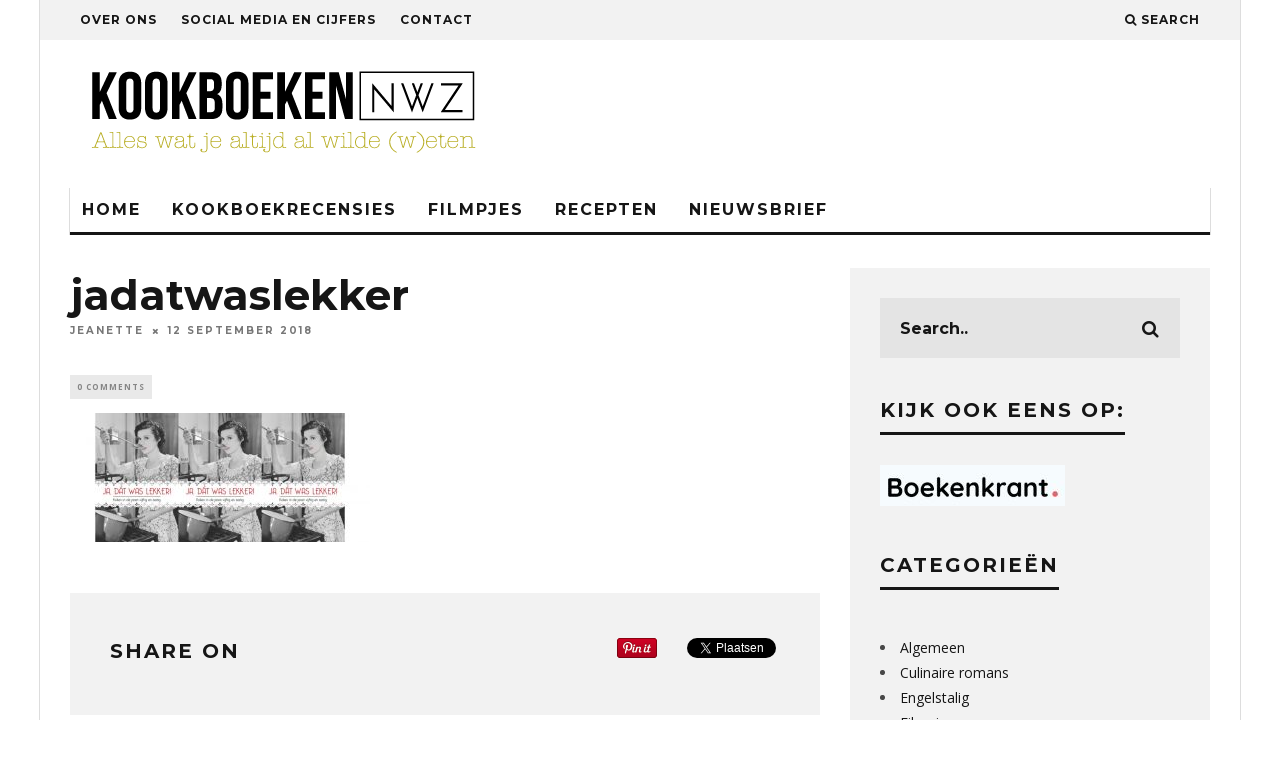

--- FILE ---
content_type: text/html; charset=UTF-8
request_url: https://www.kookboekennieuws.nl/ja-dat-was-lekker/jadatwaslekker/
body_size: 14259
content:
<!DOCTYPE html>
<!--[if lt IE 7]><html lang="nl-NL" class="no-js lt-ie9 lt-ie8 lt-ie7"> <![endif]-->
<!--[if (IE 7)&!(IEMobile)]><html lang="nl-NL" class="no-js lt-ie9 lt-ie8"><![endif]-->
<!--[if (IE 8)&!(IEMobile)]><html lang="nl-NL" class="no-js lt-ie9"><![endif]-->
<!--[if gt IE 8]><!--> <html lang="nl-NL" class="no-js"><!--<![endif]-->

	<head>
	
		<meta charset="utf-8">
		<!-- Google Chrome Frame for IE -->
		<!--[if IE]><meta http-equiv="X-UA-Compatible" content="IE=edge" /><![endif]-->
		<!-- mobile meta -->
                    <meta name="viewport" content="width=device-width, initial-scale=1.0"/>
        
        
		<link rel="pingback" href="https://www.kookboekennieuws.nl/xmlrpc.php">

		
		<!-- head extras -->
		<meta name='robots' content='index, follow, max-image-preview:large, max-snippet:-1, max-video-preview:-1' />

	<!-- This site is optimized with the Yoast SEO plugin v26.8 - https://yoast.com/product/yoast-seo-wordpress/ -->
	<title>jadatwaslekker - Kookboeken NWZ</title>
	<link rel="canonical" href="https://www.kookboekennieuws.nl/ja-dat-was-lekker/jadatwaslekker/" />
	<meta property="og:locale" content="nl_NL" />
	<meta property="og:type" content="article" />
	<meta property="og:title" content="jadatwaslekker - Kookboeken NWZ" />
	<meta property="og:url" content="https://www.kookboekennieuws.nl/ja-dat-was-lekker/jadatwaslekker/" />
	<meta property="og:site_name" content="Kookboeken NWZ" />
	<meta property="article:publisher" content="https://www.facebook.com/kookboekennwz" />
	<meta property="og:image" content="https://www.kookboekennieuws.nl/ja-dat-was-lekker/jadatwaslekker" />
	<meta property="og:image:width" content="1400" />
	<meta property="og:image:height" content="600" />
	<meta property="og:image:type" content="image/jpeg" />
	<meta name="twitter:card" content="summary_large_image" />
	<meta name="twitter:site" content="@kookboekennwz" />
	<script type="application/ld+json" class="yoast-schema-graph">{"@context":"https://schema.org","@graph":[{"@type":"WebPage","@id":"https://www.kookboekennieuws.nl/ja-dat-was-lekker/jadatwaslekker/","url":"https://www.kookboekennieuws.nl/ja-dat-was-lekker/jadatwaslekker/","name":"jadatwaslekker - Kookboeken NWZ","isPartOf":{"@id":"https://www.kookboekennieuws.nl/#website"},"primaryImageOfPage":{"@id":"https://www.kookboekennieuws.nl/ja-dat-was-lekker/jadatwaslekker/#primaryimage"},"image":{"@id":"https://www.kookboekennieuws.nl/ja-dat-was-lekker/jadatwaslekker/#primaryimage"},"thumbnailUrl":"https://www.kookboekennieuws.nl/wp-content/uploads/2018/09/jadatwaslekker.jpg","datePublished":"2018-09-12T10:39:52+00:00","breadcrumb":{"@id":"https://www.kookboekennieuws.nl/ja-dat-was-lekker/jadatwaslekker/#breadcrumb"},"inLanguage":"nl-NL","potentialAction":[{"@type":"ReadAction","target":["https://www.kookboekennieuws.nl/ja-dat-was-lekker/jadatwaslekker/"]}]},{"@type":"ImageObject","inLanguage":"nl-NL","@id":"https://www.kookboekennieuws.nl/ja-dat-was-lekker/jadatwaslekker/#primaryimage","url":"https://www.kookboekennieuws.nl/wp-content/uploads/2018/09/jadatwaslekker.jpg","contentUrl":"https://www.kookboekennieuws.nl/wp-content/uploads/2018/09/jadatwaslekker.jpg","width":1400,"height":600},{"@type":"BreadcrumbList","@id":"https://www.kookboekennieuws.nl/ja-dat-was-lekker/jadatwaslekker/#breadcrumb","itemListElement":[{"@type":"ListItem","position":1,"name":"Home","item":"https://www.kookboekennieuws.nl/"},{"@type":"ListItem","position":2,"name":"Ja, dát was lekker!","item":"https://www.kookboekennieuws.nl/ja-dat-was-lekker/"},{"@type":"ListItem","position":3,"name":"jadatwaslekker"}]},{"@type":"WebSite","@id":"https://www.kookboekennieuws.nl/#website","url":"https://www.kookboekennieuws.nl/","name":"Kookboeken NWZ","description":"Alles wat je altijd al wilde (w)eten","potentialAction":[{"@type":"SearchAction","target":{"@type":"EntryPoint","urlTemplate":"https://www.kookboekennieuws.nl/?s={search_term_string}"},"query-input":{"@type":"PropertyValueSpecification","valueRequired":true,"valueName":"search_term_string"}}],"inLanguage":"nl-NL"}]}</script>
	<!-- / Yoast SEO plugin. -->


<link rel='dns-prefetch' href='//fonts.googleapis.com' />
<link rel="alternate" type="application/rss+xml" title="Kookboeken NWZ &raquo; feed" href="https://www.kookboekennieuws.nl/feed/" />
<link rel="alternate" type="application/rss+xml" title="Kookboeken NWZ &raquo; reacties feed" href="https://www.kookboekennieuws.nl/comments/feed/" />
<link rel="alternate" type="application/rss+xml" title="Kookboeken NWZ &raquo; jadatwaslekker reacties feed" href="https://www.kookboekennieuws.nl/ja-dat-was-lekker/jadatwaslekker/feed/" />
<link rel="alternate" title="oEmbed (JSON)" type="application/json+oembed" href="https://www.kookboekennieuws.nl/wp-json/oembed/1.0/embed?url=https%3A%2F%2Fwww.kookboekennieuws.nl%2Fja-dat-was-lekker%2Fjadatwaslekker%2F" />
<link rel="alternate" title="oEmbed (XML)" type="text/xml+oembed" href="https://www.kookboekennieuws.nl/wp-json/oembed/1.0/embed?url=https%3A%2F%2Fwww.kookboekennieuws.nl%2Fja-dat-was-lekker%2Fjadatwaslekker%2F&#038;format=xml" />
<style id='wp-img-auto-sizes-contain-inline-css' type='text/css'>
img:is([sizes=auto i],[sizes^="auto," i]){contain-intrinsic-size:3000px 1500px}
/*# sourceURL=wp-img-auto-sizes-contain-inline-css */
</style>
<style id='wp-emoji-styles-inline-css' type='text/css'>

	img.wp-smiley, img.emoji {
		display: inline !important;
		border: none !important;
		box-shadow: none !important;
		height: 1em !important;
		width: 1em !important;
		margin: 0 0.07em !important;
		vertical-align: -0.1em !important;
		background: none !important;
		padding: 0 !important;
	}
/*# sourceURL=wp-emoji-styles-inline-css */
</style>
<style id='wp-block-library-inline-css' type='text/css'>
:root{--wp-block-synced-color:#7a00df;--wp-block-synced-color--rgb:122,0,223;--wp-bound-block-color:var(--wp-block-synced-color);--wp-editor-canvas-background:#ddd;--wp-admin-theme-color:#007cba;--wp-admin-theme-color--rgb:0,124,186;--wp-admin-theme-color-darker-10:#006ba1;--wp-admin-theme-color-darker-10--rgb:0,107,160.5;--wp-admin-theme-color-darker-20:#005a87;--wp-admin-theme-color-darker-20--rgb:0,90,135;--wp-admin-border-width-focus:2px}@media (min-resolution:192dpi){:root{--wp-admin-border-width-focus:1.5px}}.wp-element-button{cursor:pointer}:root .has-very-light-gray-background-color{background-color:#eee}:root .has-very-dark-gray-background-color{background-color:#313131}:root .has-very-light-gray-color{color:#eee}:root .has-very-dark-gray-color{color:#313131}:root .has-vivid-green-cyan-to-vivid-cyan-blue-gradient-background{background:linear-gradient(135deg,#00d084,#0693e3)}:root .has-purple-crush-gradient-background{background:linear-gradient(135deg,#34e2e4,#4721fb 50%,#ab1dfe)}:root .has-hazy-dawn-gradient-background{background:linear-gradient(135deg,#faaca8,#dad0ec)}:root .has-subdued-olive-gradient-background{background:linear-gradient(135deg,#fafae1,#67a671)}:root .has-atomic-cream-gradient-background{background:linear-gradient(135deg,#fdd79a,#004a59)}:root .has-nightshade-gradient-background{background:linear-gradient(135deg,#330968,#31cdcf)}:root .has-midnight-gradient-background{background:linear-gradient(135deg,#020381,#2874fc)}:root{--wp--preset--font-size--normal:16px;--wp--preset--font-size--huge:42px}.has-regular-font-size{font-size:1em}.has-larger-font-size{font-size:2.625em}.has-normal-font-size{font-size:var(--wp--preset--font-size--normal)}.has-huge-font-size{font-size:var(--wp--preset--font-size--huge)}.has-text-align-center{text-align:center}.has-text-align-left{text-align:left}.has-text-align-right{text-align:right}.has-fit-text{white-space:nowrap!important}#end-resizable-editor-section{display:none}.aligncenter{clear:both}.items-justified-left{justify-content:flex-start}.items-justified-center{justify-content:center}.items-justified-right{justify-content:flex-end}.items-justified-space-between{justify-content:space-between}.screen-reader-text{border:0;clip-path:inset(50%);height:1px;margin:-1px;overflow:hidden;padding:0;position:absolute;width:1px;word-wrap:normal!important}.screen-reader-text:focus{background-color:#ddd;clip-path:none;color:#444;display:block;font-size:1em;height:auto;left:5px;line-height:normal;padding:15px 23px 14px;text-decoration:none;top:5px;width:auto;z-index:100000}html :where(.has-border-color){border-style:solid}html :where([style*=border-top-color]){border-top-style:solid}html :where([style*=border-right-color]){border-right-style:solid}html :where([style*=border-bottom-color]){border-bottom-style:solid}html :where([style*=border-left-color]){border-left-style:solid}html :where([style*=border-width]){border-style:solid}html :where([style*=border-top-width]){border-top-style:solid}html :where([style*=border-right-width]){border-right-style:solid}html :where([style*=border-bottom-width]){border-bottom-style:solid}html :where([style*=border-left-width]){border-left-style:solid}html :where(img[class*=wp-image-]){height:auto;max-width:100%}:where(figure){margin:0 0 1em}html :where(.is-position-sticky){--wp-admin--admin-bar--position-offset:var(--wp-admin--admin-bar--height,0px)}@media screen and (max-width:600px){html :where(.is-position-sticky){--wp-admin--admin-bar--position-offset:0px}}

/*# sourceURL=wp-block-library-inline-css */
</style><style id='global-styles-inline-css' type='text/css'>
:root{--wp--preset--aspect-ratio--square: 1;--wp--preset--aspect-ratio--4-3: 4/3;--wp--preset--aspect-ratio--3-4: 3/4;--wp--preset--aspect-ratio--3-2: 3/2;--wp--preset--aspect-ratio--2-3: 2/3;--wp--preset--aspect-ratio--16-9: 16/9;--wp--preset--aspect-ratio--9-16: 9/16;--wp--preset--color--black: #000000;--wp--preset--color--cyan-bluish-gray: #abb8c3;--wp--preset--color--white: #ffffff;--wp--preset--color--pale-pink: #f78da7;--wp--preset--color--vivid-red: #cf2e2e;--wp--preset--color--luminous-vivid-orange: #ff6900;--wp--preset--color--luminous-vivid-amber: #fcb900;--wp--preset--color--light-green-cyan: #7bdcb5;--wp--preset--color--vivid-green-cyan: #00d084;--wp--preset--color--pale-cyan-blue: #8ed1fc;--wp--preset--color--vivid-cyan-blue: #0693e3;--wp--preset--color--vivid-purple: #9b51e0;--wp--preset--gradient--vivid-cyan-blue-to-vivid-purple: linear-gradient(135deg,rgb(6,147,227) 0%,rgb(155,81,224) 100%);--wp--preset--gradient--light-green-cyan-to-vivid-green-cyan: linear-gradient(135deg,rgb(122,220,180) 0%,rgb(0,208,130) 100%);--wp--preset--gradient--luminous-vivid-amber-to-luminous-vivid-orange: linear-gradient(135deg,rgb(252,185,0) 0%,rgb(255,105,0) 100%);--wp--preset--gradient--luminous-vivid-orange-to-vivid-red: linear-gradient(135deg,rgb(255,105,0) 0%,rgb(207,46,46) 100%);--wp--preset--gradient--very-light-gray-to-cyan-bluish-gray: linear-gradient(135deg,rgb(238,238,238) 0%,rgb(169,184,195) 100%);--wp--preset--gradient--cool-to-warm-spectrum: linear-gradient(135deg,rgb(74,234,220) 0%,rgb(151,120,209) 20%,rgb(207,42,186) 40%,rgb(238,44,130) 60%,rgb(251,105,98) 80%,rgb(254,248,76) 100%);--wp--preset--gradient--blush-light-purple: linear-gradient(135deg,rgb(255,206,236) 0%,rgb(152,150,240) 100%);--wp--preset--gradient--blush-bordeaux: linear-gradient(135deg,rgb(254,205,165) 0%,rgb(254,45,45) 50%,rgb(107,0,62) 100%);--wp--preset--gradient--luminous-dusk: linear-gradient(135deg,rgb(255,203,112) 0%,rgb(199,81,192) 50%,rgb(65,88,208) 100%);--wp--preset--gradient--pale-ocean: linear-gradient(135deg,rgb(255,245,203) 0%,rgb(182,227,212) 50%,rgb(51,167,181) 100%);--wp--preset--gradient--electric-grass: linear-gradient(135deg,rgb(202,248,128) 0%,rgb(113,206,126) 100%);--wp--preset--gradient--midnight: linear-gradient(135deg,rgb(2,3,129) 0%,rgb(40,116,252) 100%);--wp--preset--font-size--small: 13px;--wp--preset--font-size--medium: 20px;--wp--preset--font-size--large: 36px;--wp--preset--font-size--x-large: 42px;--wp--preset--spacing--20: 0.44rem;--wp--preset--spacing--30: 0.67rem;--wp--preset--spacing--40: 1rem;--wp--preset--spacing--50: 1.5rem;--wp--preset--spacing--60: 2.25rem;--wp--preset--spacing--70: 3.38rem;--wp--preset--spacing--80: 5.06rem;--wp--preset--shadow--natural: 6px 6px 9px rgba(0, 0, 0, 0.2);--wp--preset--shadow--deep: 12px 12px 50px rgba(0, 0, 0, 0.4);--wp--preset--shadow--sharp: 6px 6px 0px rgba(0, 0, 0, 0.2);--wp--preset--shadow--outlined: 6px 6px 0px -3px rgb(255, 255, 255), 6px 6px rgb(0, 0, 0);--wp--preset--shadow--crisp: 6px 6px 0px rgb(0, 0, 0);}:where(.is-layout-flex){gap: 0.5em;}:where(.is-layout-grid){gap: 0.5em;}body .is-layout-flex{display: flex;}.is-layout-flex{flex-wrap: wrap;align-items: center;}.is-layout-flex > :is(*, div){margin: 0;}body .is-layout-grid{display: grid;}.is-layout-grid > :is(*, div){margin: 0;}:where(.wp-block-columns.is-layout-flex){gap: 2em;}:where(.wp-block-columns.is-layout-grid){gap: 2em;}:where(.wp-block-post-template.is-layout-flex){gap: 1.25em;}:where(.wp-block-post-template.is-layout-grid){gap: 1.25em;}.has-black-color{color: var(--wp--preset--color--black) !important;}.has-cyan-bluish-gray-color{color: var(--wp--preset--color--cyan-bluish-gray) !important;}.has-white-color{color: var(--wp--preset--color--white) !important;}.has-pale-pink-color{color: var(--wp--preset--color--pale-pink) !important;}.has-vivid-red-color{color: var(--wp--preset--color--vivid-red) !important;}.has-luminous-vivid-orange-color{color: var(--wp--preset--color--luminous-vivid-orange) !important;}.has-luminous-vivid-amber-color{color: var(--wp--preset--color--luminous-vivid-amber) !important;}.has-light-green-cyan-color{color: var(--wp--preset--color--light-green-cyan) !important;}.has-vivid-green-cyan-color{color: var(--wp--preset--color--vivid-green-cyan) !important;}.has-pale-cyan-blue-color{color: var(--wp--preset--color--pale-cyan-blue) !important;}.has-vivid-cyan-blue-color{color: var(--wp--preset--color--vivid-cyan-blue) !important;}.has-vivid-purple-color{color: var(--wp--preset--color--vivid-purple) !important;}.has-black-background-color{background-color: var(--wp--preset--color--black) !important;}.has-cyan-bluish-gray-background-color{background-color: var(--wp--preset--color--cyan-bluish-gray) !important;}.has-white-background-color{background-color: var(--wp--preset--color--white) !important;}.has-pale-pink-background-color{background-color: var(--wp--preset--color--pale-pink) !important;}.has-vivid-red-background-color{background-color: var(--wp--preset--color--vivid-red) !important;}.has-luminous-vivid-orange-background-color{background-color: var(--wp--preset--color--luminous-vivid-orange) !important;}.has-luminous-vivid-amber-background-color{background-color: var(--wp--preset--color--luminous-vivid-amber) !important;}.has-light-green-cyan-background-color{background-color: var(--wp--preset--color--light-green-cyan) !important;}.has-vivid-green-cyan-background-color{background-color: var(--wp--preset--color--vivid-green-cyan) !important;}.has-pale-cyan-blue-background-color{background-color: var(--wp--preset--color--pale-cyan-blue) !important;}.has-vivid-cyan-blue-background-color{background-color: var(--wp--preset--color--vivid-cyan-blue) !important;}.has-vivid-purple-background-color{background-color: var(--wp--preset--color--vivid-purple) !important;}.has-black-border-color{border-color: var(--wp--preset--color--black) !important;}.has-cyan-bluish-gray-border-color{border-color: var(--wp--preset--color--cyan-bluish-gray) !important;}.has-white-border-color{border-color: var(--wp--preset--color--white) !important;}.has-pale-pink-border-color{border-color: var(--wp--preset--color--pale-pink) !important;}.has-vivid-red-border-color{border-color: var(--wp--preset--color--vivid-red) !important;}.has-luminous-vivid-orange-border-color{border-color: var(--wp--preset--color--luminous-vivid-orange) !important;}.has-luminous-vivid-amber-border-color{border-color: var(--wp--preset--color--luminous-vivid-amber) !important;}.has-light-green-cyan-border-color{border-color: var(--wp--preset--color--light-green-cyan) !important;}.has-vivid-green-cyan-border-color{border-color: var(--wp--preset--color--vivid-green-cyan) !important;}.has-pale-cyan-blue-border-color{border-color: var(--wp--preset--color--pale-cyan-blue) !important;}.has-vivid-cyan-blue-border-color{border-color: var(--wp--preset--color--vivid-cyan-blue) !important;}.has-vivid-purple-border-color{border-color: var(--wp--preset--color--vivid-purple) !important;}.has-vivid-cyan-blue-to-vivid-purple-gradient-background{background: var(--wp--preset--gradient--vivid-cyan-blue-to-vivid-purple) !important;}.has-light-green-cyan-to-vivid-green-cyan-gradient-background{background: var(--wp--preset--gradient--light-green-cyan-to-vivid-green-cyan) !important;}.has-luminous-vivid-amber-to-luminous-vivid-orange-gradient-background{background: var(--wp--preset--gradient--luminous-vivid-amber-to-luminous-vivid-orange) !important;}.has-luminous-vivid-orange-to-vivid-red-gradient-background{background: var(--wp--preset--gradient--luminous-vivid-orange-to-vivid-red) !important;}.has-very-light-gray-to-cyan-bluish-gray-gradient-background{background: var(--wp--preset--gradient--very-light-gray-to-cyan-bluish-gray) !important;}.has-cool-to-warm-spectrum-gradient-background{background: var(--wp--preset--gradient--cool-to-warm-spectrum) !important;}.has-blush-light-purple-gradient-background{background: var(--wp--preset--gradient--blush-light-purple) !important;}.has-blush-bordeaux-gradient-background{background: var(--wp--preset--gradient--blush-bordeaux) !important;}.has-luminous-dusk-gradient-background{background: var(--wp--preset--gradient--luminous-dusk) !important;}.has-pale-ocean-gradient-background{background: var(--wp--preset--gradient--pale-ocean) !important;}.has-electric-grass-gradient-background{background: var(--wp--preset--gradient--electric-grass) !important;}.has-midnight-gradient-background{background: var(--wp--preset--gradient--midnight) !important;}.has-small-font-size{font-size: var(--wp--preset--font-size--small) !important;}.has-medium-font-size{font-size: var(--wp--preset--font-size--medium) !important;}.has-large-font-size{font-size: var(--wp--preset--font-size--large) !important;}.has-x-large-font-size{font-size: var(--wp--preset--font-size--x-large) !important;}
/*# sourceURL=global-styles-inline-css */
</style>

<style id='classic-theme-styles-inline-css' type='text/css'>
/*! This file is auto-generated */
.wp-block-button__link{color:#fff;background-color:#32373c;border-radius:9999px;box-shadow:none;text-decoration:none;padding:calc(.667em + 2px) calc(1.333em + 2px);font-size:1.125em}.wp-block-file__button{background:#32373c;color:#fff;text-decoration:none}
/*# sourceURL=/wp-includes/css/classic-themes.min.css */
</style>
<link rel='stylesheet' id='mc4wp-form-basic-css' href='https://www.kookboekennieuws.nl/wp-content/plugins/mailchimp-for-wp/assets/css/form-basic.css?ver=4.11.1' type='text/css' media='all' />
<link rel='stylesheet' id='cb-main-stylesheet-css' href='https://www.kookboekennieuws.nl/wp-content/themes/15zine/library/css/style.css?ver=2.2.3' type='text/css' media='all' />
<link rel='stylesheet' id='cb-child-main-stylesheet-css' href='https://www.kookboekennieuws.nl/wp-content/themes/15zine-child/style.css?ver=2.2.3' type='text/css' media='all' />
<link rel='stylesheet' id='cb-font-stylesheet-css' href='//fonts.googleapis.com/css?family=Montserrat%3A400%2C700%7COpen+Sans%3A400%2C700%2C400italic&#038;ver=2.2.3' type='text/css' media='all' />
<!--[if lt IE 10]>
<link rel='stylesheet' id='cb-ie-only-css' href='https://www.kookboekennieuws.nl/wp-content/themes/15zine/library/css/ie.css?ver=2.2.3' type='text/css' media='all' />
<![endif]-->
<link rel='stylesheet' id='fontawesome-css' href='https://www.kookboekennieuws.nl/wp-content/themes/15zine/library/css/font-awesome-4.4.0/css/font-awesome.min.css?ver=4.4.0' type='text/css' media='all' />
<script type="text/javascript" src="https://www.kookboekennieuws.nl/wp-content/themes/15zine/library/js/modernizr.custom.min.js?ver=2.6.2" id="cb-modernizr-js"></script>
<script type="text/javascript" src="https://www.kookboekennieuws.nl/wp-includes/js/jquery/jquery.min.js?ver=3.7.1" id="jquery-core-js"></script>
<script type="text/javascript" src="https://www.kookboekennieuws.nl/wp-includes/js/jquery/jquery-migrate.min.js?ver=3.4.1" id="jquery-migrate-js"></script>
<link rel="https://api.w.org/" href="https://www.kookboekennieuws.nl/wp-json/" /><link rel="alternate" title="JSON" type="application/json" href="https://www.kookboekennieuws.nl/wp-json/wp/v2/media/7020" /><link rel="EditURI" type="application/rsd+xml" title="RSD" href="https://www.kookboekennieuws.nl/xmlrpc.php?rsd" />
<meta name="generator" content="WordPress 6.9" />
<link rel='shortlink' href='https://www.kookboekennieuws.nl/?p=7020' />
<style type="text/css">#cb-nav-bar .cb-mega-menu-columns .cb-sub-menu > li > a { color: #b9af24; } .cb-entry-content a {color:#1e73be; } .cb-entry-content a:hover {color:#1e73be; } .cb-entry-content a:active {color:#1e73be; } .cb-entry-content a:visited {color:#1e73be; } .cb-entry-content a:focus {color:#1e73be; }.cb-review-box .cb-bar .cb-overlay span { background: #f9db32; }.cb-review-box i { color: #f9db32; }.cb-meta-style-1 .cb-article-meta { background: rgba(0, 0, 0, 0.25); }.cb-module-block .cb-meta-style-2 img, .cb-module-block .cb-meta-style-4 img, .cb-grid-x .cb-grid-img img  { opacity: 0.75; }@media only screen and (min-width: 768px) { 
                .cb-module-block .cb-meta-style-1:hover .cb-article-meta { background: rgba(0, 0, 0, 0.75); } 
                .cb-module-block .cb-meta-style-2:hover img, .cb-module-block .cb-meta-style-4:hover img, .cb-grid-x .cb-grid-feature:hover img, .cb-slider li:hover img { opacity: 0.25; } 
            }.cb-mm-on.cb-menu-light #cb-nav-bar .cb-main-nav > li:hover, .cb-mm-on.cb-menu-dark #cb-nav-bar .cb-main-nav > li:hover { background: #1e73be; }</style><!-- end custom css --><style type="text/css">body, #respond, .cb-font-body { font-family: 'Open Sans', sans-serif; } h1, h2, h3, h4, h5, h6, .cb-font-header, #bbp-user-navigation, .cb-byline{ font-family:'Montserrat', sans-serif; }</style><style>.cb-mm-on #cb-nav-bar .cb-main-nav .menu-item-2310:hover, .cb-mm-on #cb-nav-bar .cb-main-nav .menu-item-2310:focus { background:# !important ; }
.cb-mm-on #cb-nav-bar .cb-main-nav .menu-item-2310 .cb-big-menu { border-top-color: #; }
.cb-mm-on #cb-nav-bar .cb-main-nav .menu-item-676:hover, .cb-mm-on #cb-nav-bar .cb-main-nav .menu-item-676:focus { background:# !important ; }
.cb-mm-on #cb-nav-bar .cb-main-nav .menu-item-676 .cb-big-menu { border-top-color: #; }
.cb-mm-on #cb-nav-bar .cb-main-nav .menu-item-2225:hover, .cb-mm-on #cb-nav-bar .cb-main-nav .menu-item-2225:focus { background:# !important ; }
.cb-mm-on #cb-nav-bar .cb-main-nav .menu-item-2225 .cb-big-menu { border-top-color: #; }</style>		<style type="text/css" id="wp-custom-css">
			.cb-entry-content a {
	font-weight: 800;
}
.cb-entry-content a:hover {
	font-weight: 800;
}
		</style>
				<!-- end head extras -->

	<link rel='stylesheet' id='gglcptch-css' href='https://www.kookboekennieuws.nl/wp-content/plugins/google-captcha/css/gglcptch.css?ver=1.85' type='text/css' media='all' />
</head>

	<body class="attachment wp-singular attachment-template-default single single-attachment postid-7020 attachmentid-7020 attachment-jpeg wp-theme-15zine wp-child-theme-15zine-child  cb-sidebar-right cb-sticky-mm cb-sticky-sb-on cb-tm-light cb-body-light cb-menu-light cb-mm-light cb-footer-dark cb-m-logo-off cb-m-sticky cb-sw-tm-box cb-sw-header-box cb-sw-menu-box cb-sw-footer-box cb-box-light cb-menu-al-left cb-fis-b-standard cb-fis-tl-st-below cb-bg-to-on">
	
		
		<div id="cb-outer-container">

			
				<div id="cb-top-menu" class="clearfix cb-font-header  wrap">
					<div class="wrap clearfix cb-site-padding cb-top-menu-wrap">
						
													<div class="cb-left-side cb-mob">
								
								<a href="#" id="cb-mob-open" class="cb-link"><i class="fa fa-bars"></i></a>
															</div>
						                        <ul class="cb-top-nav cb-left-side"><li id="menu-item-682" class="menu-item menu-item-type-post_type menu-item-object-page menu-item-682"><a href="https://www.kookboekennieuws.nl/over-ons/">Over ons</a></li>
<li id="menu-item-686" class="menu-item menu-item-type-post_type menu-item-object-page menu-item-686"><a href="https://www.kookboekennieuws.nl/social-media-cijfers/">Social media en cijfers</a></li>
<li id="menu-item-9072" class="menu-item menu-item-type-post_type menu-item-object-page menu-item-9072"><a href="https://www.kookboekennieuws.nl/contact/">Contact</a></li>
</ul>                        <ul class="cb-top-nav cb-right-side"><li class="cb-icon-search"><a href="#"  title="Search" id="cb-s-trigger"><i class="fa fa-search"></i> <span class="cb-search-title">Search</span></a></li></ul>					</div>
				</div>
				<div id="cb-mob-menu">
					<a href="#" id="cb-mob-close" class="cb-link"><i class="fa cb-times"></i></a>
					<div class="cb-mob-menu-wrap">
						<ul class="cb-mobile-nav cb-top-nav"><li id="menu-item-5730" class="menu-item menu-item-type-post_type menu-item-object-page menu-item-home menu-item-5730"><a href="https://www.kookboekennieuws.nl/">Home</a></li>
<li id="menu-item-5740" class="menu-item menu-item-type-post_type menu-item-object-page menu-item-5740"><a href="https://www.kookboekennieuws.nl/over-ons/">Over ons</a></li>
<li id="menu-item-5741" class="menu-item menu-item-type-post_type menu-item-object-page menu-item-5741"><a href="https://www.kookboekennieuws.nl/social-media-cijfers/">Social media en cijfers</a></li>
<li id="menu-item-5731" class="menu-item menu-item-type-taxonomy menu-item-object-category menu-item-5731"><a href="https://www.kookboekennieuws.nl/category/recensies/">Recensies</a></li>
<li id="menu-item-5733" class="menu-item menu-item-type-taxonomy menu-item-object-category menu-item-5733"><a href="https://www.kookboekennieuws.nl/category/filmpjes/">Filmpjes</a></li>
<li id="menu-item-5734" class="menu-item menu-item-type-taxonomy menu-item-object-category menu-item-5734"><a href="https://www.kookboekennieuws.nl/category/recepten/">Recepten</a></li>
<li id="menu-item-5739" class="menu-item menu-item-type-post_type menu-item-object-page menu-item-5739"><a href="https://www.kookboekennieuws.nl/nieuwsbrief/">Nieuwsbrief</a></li>
</ul>					</div>
				</div>
			
			 
			<div id="cb-container" class="clearfix" >				
									<header id="cb-header" class="cb-header  wrap" role="banner">

					    <div id="cb-logo-box" class="cb-logo-left wrap">
	                    	                <div id="logo">
                    <a href="https://www.kookboekennieuws.nl">
                        <img src="https://www.kookboekennieuws.nl/wp-content/uploads/2015/04/Schermafbeelding-2015-04-13-om-15.17.23.png" alt=" logo" >
                    </a>
                </div>
            	                        	                    </div>

					</header>
								
				<div id="cb-menu-search" class="cb-s-modal cb-modal"><div class="cb-close-m cb-ta-right"><i class="fa cb-times"></i></div><div class="cb-s-modal-inner cb-pre-load cb-light-loader cb-modal-inner cb-font-header cb-mega-three cb-mega-posts clearfix"><form role="search" method="get" class="cb-search" action="https://www.kookboekennieuws.nl/">

    <input type="text" class="cb-search-field cb-font-header" placeholder="Search.." value="" name="s" title="" autocomplete="off">
    <button class="cb-search-submit" type="submit" value=""><i class="fa fa-search"></i></button>
    
</form><div id="cb-s-results"></div></div></div>
									 <nav id="cb-nav-bar" class="clearfix  wrap" role="navigation">
					 	<div class="cb-nav-bar-wrap cb-site-padding clearfix cb-font-header  wrap">
		                    <ul class="cb-main-nav wrap clearfix"><li id="menu-item-639" class="menu-item menu-item-type-post_type menu-item-object-page menu-item-home menu-item-639"><a href="https://www.kookboekennieuws.nl/">Home</a></li>
<li id="menu-item-2310" class="menu-item menu-item-type-taxonomy menu-item-object-category menu-item-2310"><a href="https://www.kookboekennieuws.nl/category/recensies/">Kookboekrecensies</a></li>
<li id="menu-item-676" class="menu-item menu-item-type-taxonomy menu-item-object-category menu-item-676"><a href="https://www.kookboekennieuws.nl/category/filmpjes/">Filmpjes</a></li>
<li id="menu-item-2225" class="menu-item menu-item-type-taxonomy menu-item-object-category menu-item-2225"><a href="https://www.kookboekennieuws.nl/category/recepten/">Recepten</a></li>
<li id="menu-item-5504" class="menu-item menu-item-type-post_type menu-item-object-page menu-item-5504"><a href="https://www.kookboekennieuws.nl/nieuwsbrief/">Nieuwsbrief</a></li>
</ul>		                </div>
	 				</nav>
 				
<div id="cb-content" class="wrap clearfix">

	
		<div id="main" class="cb-main" role="main">

			
			<article id="post-7020" class="clearfix post-7020 attachment type-attachment status-inherit hentry" role="article">

				<div class="cb-entry-header cb-meta clearfix"><h1 class="entry-title cb-entry-title cb-title" itemprop="headline">jadatwaslekker</h1><div class="cb-byline"><span class="cb-author"> <a href="https://www.kookboekennieuws.nl/author/jeanette/">Jeanette</a></span><span class="cb-separator"><i class="fa fa-times"></i></span><span class="cb-date"><time class="updated" datetime="2018-09-12">12 september 2018</time></span></div><div class="cb-post-meta"><span class="cb-comments cb-element"><a href="https://www.kookboekennieuws.nl/ja-dat-was-lekker/jadatwaslekker/#respond">0 Comments</a></span></div></div>
				<section class="cb-entry-content clearfix">

					<p class="attachment"><a href='https://www.kookboekennieuws.nl/wp-content/uploads/2018/09/jadatwaslekker.jpg'><img decoding="async" width="300" height="129" src="https://www.kookboekennieuws.nl/wp-content/uploads/2018/09/jadatwaslekker-300x129.jpg" class="attachment-medium size-medium" alt="" srcset="https://www.kookboekennieuws.nl/wp-content/uploads/2018/09/jadatwaslekker-300x129.jpg 300w, https://www.kookboekennieuws.nl/wp-content/uploads/2018/09/jadatwaslekker-100x43.jpg 100w, https://www.kookboekennieuws.nl/wp-content/uploads/2018/09/jadatwaslekker-768x329.jpg 768w, https://www.kookboekennieuws.nl/wp-content/uploads/2018/09/jadatwaslekker-1024x439.jpg 1024w, https://www.kookboekennieuws.nl/wp-content/uploads/2018/09/jadatwaslekker.jpg 1400w" sizes="(max-width: 300px) 100vw, 300px" /></a></p>
					
				</section> <!-- end article section -->

				<footer class="cb-article-footer">
					<div class="cb-social-sharing cb-post-block-bg cb-post-footer-block cb-on clearfix"><div class="cb-title cb-font-header">Share On</div><div class="cb-sharing-buttons"><div id="fb-root"></div> <script>(function(d, s, id) {var js, fjs = d.getElementsByTagName(s)[0]; if (d.getElementById(id)) return; js = d.createElement(s); js.id = id; js.src = "//connect.facebook.net/nl_NL/sdk.js#xfbml=1&version=v2.0"; fjs.parentNode.insertBefore(js, fjs); }(document, "script", "facebook-jssdk"));</script><div class="cb-facebook cb-sharing-button"><div class="fb-like" data-href="https://www.kookboekennieuws.nl/ja-dat-was-lekker/jadatwaslekker/" data-layout="button_count" data-action="like" data-show-faces="false" data-share="false"></div></div><div class="cb-pinterest cb-sharing-button"><a href="//pinterest.com/pin/create/button/?url=https%3A%2F%2Fwww.kookboekennieuws.nl%2Fja-dat-was-lekker%2Fjadatwaslekker%2F&media=https%3A%2F%2Fwww.kookboekennieuws.nl%2Fwp-content%2Fuploads%2F2018%2F09%2Fjadatwaslekker.jpg&description=jadatwaslekker" data-pin-do="buttonPin" data-pin-config="beside" target="_blank"><img src="//assets.pinterest.com/images/pidgets/pinit_fg_en_rect_red_20.png" /></a><script type="text/javascript" async defer src="//assets.pinterest.com/js/pinit.js"></script></div><div class="cb-google cb-sharing-button "> <div class="g-plusone" data-size="medium"></div> <script type="text/javascript"> (function() {var po = document.createElement("script"); po.type = "text/javascript"; po.async = true; po.src = "https://apis.google.com/js/plusone.js"; var s = document.getElementsByTagName("script")[0]; s.parentNode.insertBefore(po, s); })(); </script></div><div class="cb-twitter cb-sharing-button"><a href="https://twitter.com/share" class="twitter-share-button" data-dnt="true"  data-count="horizontal">Tweet</a><script>!function(d,s,id){var js,fjs=d.getElementsByTagName(s)[0],p=/^http:/.test(d.location)?"http":"https";if(!d.getElementById(id)){js=d.createElement(s);js.id=id;js.src=p+"://platform.twitter.com/widgets.js";fjs.parentNode.insertBefore(js,fjs);}}(document, "script", "twitter-wjs");</script></div></div></div><div id="cb-author-box" class="cb-post-footer-block cb-post-block-bg clearfix"><div class="cb-mask"><a href="https://www.kookboekennieuws.nl/author/jeanette/"><img alt='' src='https://secure.gravatar.com/avatar/b05e87481b6acee3b467638148035efc51aa230beb88721c099c204c0de86f0d?s=100&#038;d=mm&#038;r=g' srcset='https://secure.gravatar.com/avatar/b05e87481b6acee3b467638148035efc51aa230beb88721c099c204c0de86f0d?s=200&#038;d=mm&#038;r=g 2x' class='avatar avatar-100 photo' height='100' width='100' decoding='async'/></a></div><div class="cb-meta"><div class="cb-title cb-font-header vcard"itemprop="author"><a href="https://www.kookboekennieuws.nl/author/jeanette/"><span class="fn">Jeanette</span></a></div></div></div><div id="cb-related-posts-block" class="cb-post-footer-block cb-arrows-tr cb-module-block clearfix"><h3 class="cb-title cb-title-header">Related Posts</h3><div id="cb-related-posts" class="cb-slider-2 cb-slider cb-meta-below"><ul class="slides clearfix">                <li class="cb-style-1 clearfix cb-no-1 post-4585 post type-post status-publish format-standard has-post-thumbnail hentry category-recensies category-slider category-uitgelicht tag-europees tag-gezond tag-groenten tag-vegetarisch">
                    <div class="cb-mask"><a href="https://www.kookboekennieuws.nl/de-flexikok-van-veerle-de-brabanter/"><img width="360" height="240" src="https://www.kookboekennieuws.nl/wp-content/uploads/2017/09/De-Flexikok-featured-pic-360x240.jpg" class="attachment-cb-360-240 size-cb-360-240 wp-post-image" alt="De Flexikok van Veerle de Brabanter" decoding="async" loading="lazy" /></a></div>
                    <div class="cb-meta">
                        <h4 class="cb-post-title"><a href="https://www.kookboekennieuws.nl/de-flexikok-van-veerle-de-brabanter/">De Flexikok  van Veerle de Brabanter</a></h4>
                        <div class="cb-byline"><span class="cb-author"> <a href="https://www.kookboekennieuws.nl/author/esther/">Esther</a></span><span class="cb-separator"><i class="fa fa-times"></i></span><span class="cb-date"><time class="updated" datetime="2017-09-25">25 september 2017</time></span></div>                    </div>
                </li>
                <li class="cb-style-1 clearfix cb-no-2 post-19224 post type-post status-publish format-standard has-post-thumbnail hentry category-recensies category-slider category-uitgelicht">
                    <div class="cb-mask"><a href="https://www.kookboekennieuws.nl/so-vegan-easy-roxy-pope-en-ben-pook/"><img width="360" height="240" src="https://www.kookboekennieuws.nl/wp-content/uploads/2024/02/soeasyvegan-360x240.jpg" class="attachment-cb-360-240 size-cb-360-240 wp-post-image" alt="" decoding="async" loading="lazy" /></a></div>
                    <div class="cb-meta">
                        <h4 class="cb-post-title"><a href="https://www.kookboekennieuws.nl/so-vegan-easy-roxy-pope-en-ben-pook/">So vegan easy &#8211; Roxy Pope en Ben Pook</a></h4>
                        <div class="cb-byline"><span class="cb-author"> <a href="https://www.kookboekennieuws.nl/author/marlies/">Marlies</a></span><span class="cb-separator"><i class="fa fa-times"></i></span><span class="cb-date"><time class="updated" datetime="2024-02-27">27 februari 2024</time></span></div>                    </div>
                </li>
                <li class="cb-style-1 clearfix cb-no-1 post-4985 post type-post status-publish format-standard has-post-thumbnail hentry category-recensies category-slider category-uitgelicht tag-mediterraan">
                    <div class="cb-mask"><a href="https://www.kookboekennieuws.nl/opvallende-smaken-joodse-keuken/"><img width="360" height="240" src="https://www.kookboekennieuws.nl/wp-content/uploads/2017/11/joodsekeuken-360x240.jpg" class="attachment-cb-360-240 size-cb-360-240 wp-post-image" alt="" decoding="async" loading="lazy" /></a></div>
                    <div class="cb-meta">
                        <h4 class="cb-post-title"><a href="https://www.kookboekennieuws.nl/opvallende-smaken-joodse-keuken/">Opvallende smaken uit een joodse keuken</a></h4>
                        <div class="cb-byline"><span class="cb-author"> <a href="https://www.kookboekennieuws.nl/author/jeanette/">Jeanette</a></span><span class="cb-separator"><i class="fa fa-times"></i></span><span class="cb-date"><time class="updated" datetime="2017-11-02">2 november 2017</time></span></div>                    </div>
                </li>
                <li class="cb-style-1 clearfix cb-no-2 post-8716 post type-post status-publish format-standard has-post-thumbnail hentry category-recensies category-slider category-uitgelicht tag-salades">
                    <div class="cb-mask"><a href="https://www.kookboekennieuws.nl/salades-100-recepten-voor-eenvoudige-salades-dressings/"><img width="360" height="240" src="https://www.kookboekennieuws.nl/wp-content/uploads/2019/03/cover-Saladessalad-264826_1280-360x240.jpg" class="attachment-cb-360-240 size-cb-360-240 wp-post-image" alt="salade" decoding="async" loading="lazy" srcset="https://www.kookboekennieuws.nl/wp-content/uploads/2019/03/cover-Saladessalad-264826_1280-360x240.jpg 360w, https://www.kookboekennieuws.nl/wp-content/uploads/2019/03/cover-Saladessalad-264826_1280-100x67.jpg 100w, https://www.kookboekennieuws.nl/wp-content/uploads/2019/03/cover-Saladessalad-264826_1280-300x200.jpg 300w, https://www.kookboekennieuws.nl/wp-content/uploads/2019/03/cover-Saladessalad-264826_1280-768x512.jpg 768w, https://www.kookboekennieuws.nl/wp-content/uploads/2019/03/cover-Saladessalad-264826_1280-1024x683.jpg 1024w, https://www.kookboekennieuws.nl/wp-content/uploads/2019/03/cover-Saladessalad-264826_1280.jpg 1200w" sizes="auto, (max-width: 360px) 100vw, 360px" /></a></div>
                    <div class="cb-meta">
                        <h4 class="cb-post-title"><a href="https://www.kookboekennieuws.nl/salades-100-recepten-voor-eenvoudige-salades-dressings/">Salades &#8211; 100 recepten voor eenvoudige salades &amp; dressings</a></h4>
                        <div class="cb-byline"><span class="cb-author"> <a href="https://www.kookboekennieuws.nl/author/marlene/">Marlene</a></span><span class="cb-separator"><i class="fa fa-times"></i></span><span class="cb-date"><time class="updated" datetime="2019-03-29">29 maart 2019</time></span></div>                    </div>
                </li>
                <li class="cb-style-1 clearfix cb-no-1 post-19125 post type-post status-publish format-standard has-post-thumbnail hentry category-recensies category-slider category-uitgelicht tag-bakken tag-kinderen">
                    <div class="cb-mask"><a href="https://www.kookboekennieuws.nl/t-feestelijke-kinderbakboek/"><img width="360" height="240" src="https://www.kookboekennieuws.nl/wp-content/uploads/2023/12/kinderbakboek-360x240.jpg" class="attachment-cb-360-240 size-cb-360-240 wp-post-image" alt="" decoding="async" loading="lazy" /></a></div>
                    <div class="cb-meta">
                        <h4 class="cb-post-title"><a href="https://www.kookboekennieuws.nl/t-feestelijke-kinderbakboek/">&#8216;t Feestelijke kinderbakboek</a></h4>
                        <div class="cb-byline"><span class="cb-author"> <a href="https://www.kookboekennieuws.nl/author/jolanda/">Jolanda</a></span><span class="cb-separator"><i class="fa fa-times"></i></span><span class="cb-date"><time class="updated" datetime="2023-12-08">8 december 2023</time></span></div>                    </div>
                </li>
                <li class="cb-style-1 clearfix cb-no-2 post-1101 post type-post status-publish format-standard has-post-thumbnail hentry category-recensies category-recepten category-uitgelicht">
                    <div class="cb-mask"><a href="https://www.kookboekennieuws.nl/sri-lanka-food-heerlijks-uit-de-zuid-indische-keuken/"><img width="360" height="240" src="https://www.kookboekennieuws.nl/wp-content/uploads/2015/06/sri-lanka-360x240.jpg" class="attachment-cb-360-240 size-cb-360-240 wp-post-image" alt="" decoding="async" loading="lazy" /></a></div>
                    <div class="cb-meta">
                        <h4 class="cb-post-title"><a href="https://www.kookboekennieuws.nl/sri-lanka-food-heerlijks-uit-de-zuid-indische-keuken/">Sri Lanka Food, heerlijks uit de Zuid-Indische keuken</a></h4>
                        <div class="cb-byline"><span class="cb-author"> <a href="https://www.kookboekennieuws.nl/author/jeanette/">Jeanette</a></span><span class="cb-separator"><i class="fa fa-times"></i></span><span class="cb-date"><time class="updated" datetime="2015-06-24">24 juni 2015</time></span></div>                    </div>
                </li>
                <li class="cb-style-1 clearfix cb-no-1 post-20619 post type-post status-publish format-standard has-post-thumbnail hentry category-recensies category-slider category-uitgelicht">
                    <div class="cb-mask"><a href="https://www.kookboekennieuws.nl/troef/"><img width="360" height="240" src="https://www.kookboekennieuws.nl/wp-content/uploads/2026/01/troef-360x240.jpg" class="attachment-cb-360-240 size-cb-360-240 wp-post-image" alt="" decoding="async" loading="lazy" /></a></div>
                    <div class="cb-meta">
                        <h4 class="cb-post-title"><a href="https://www.kookboekennieuws.nl/troef/">Troef</a></h4>
                        <div class="cb-byline"><span class="cb-author"> <a href="https://www.kookboekennieuws.nl/author/jeanette/">Jeanette</a></span><span class="cb-separator"><i class="fa fa-times"></i></span><span class="cb-date"><time class="updated" datetime="2026-01-07">7 januari 2026</time></span></div>                    </div>
                </li>
                <li class="cb-style-1 clearfix cb-no-2 post-6141 post type-post status-publish format-standard has-post-thumbnail hentry category-geen-categorie category-recensies category-slider category-uitgelicht tag-bakken">
                    <div class="cb-mask"><a href="https://www.kookboekennieuws.nl/mary-berrys-bakbijbel/"><img width="360" height="240" src="https://www.kookboekennieuws.nl/wp-content/uploads/2018/04/9200000035871192-360x240.jpg" class="attachment-cb-360-240 size-cb-360-240 wp-post-image" alt="Mary Berry&#039;s bakbijbel" decoding="async" loading="lazy" /></a></div>
                    <div class="cb-meta">
                        <h4 class="cb-post-title"><a href="https://www.kookboekennieuws.nl/mary-berrys-bakbijbel/">Mary Berry&#8217;s Bakbijbel</a></h4>
                        <div class="cb-byline"><span class="cb-author"> <a href="https://www.kookboekennieuws.nl/author/marlene/">Marlene</a></span><span class="cb-separator"><i class="fa fa-times"></i></span><span class="cb-date"><time class="updated" datetime="2018-04-11">11 april 2018</time></span></div>                    </div>
                </li>
</ul></div></div>
<div id="comments" class="cb-post-footer-block clearfix">


	<div id="respond" class="comment-respond">
		<h3 id="reply-title" class="comment-reply-title">Leave a Reply <small><a rel="nofollow" id="cancel-comment-reply-link" href="/ja-dat-was-lekker/jadatwaslekker/#respond" style="display:none;">Cancel Reply</a></small></h3><form action="https://www.kookboekennieuws.nl/wp-comments-post.php" method="post" id="commentform" class="comment-form"><p class="comment-notes">Your email address will not be published.</p><p class="comment-form-comment"><label for="comment">Comment</label><textarea id="comment" name="comment" cols="45" rows="8" aria-required="true"></textarea></p><p class="comment-form-author"><label for="author">Name<span class="required">*</span></label> <input id="author" name="author" type="text" value="" size="30" aria-required='true' /></p>
<p class="comment-form-email"><label for="email">Email<span class="required">*</span></label> <input id="email" name="email" type="text" value="" size="30" aria-required='true' /></p>
<p class="comment-form-url"><label for="url">Website</label><input id="url" name="url" type="text" value="" size="30" /></p>
<div class="gglcptch gglcptch_v2"><div id="gglcptch_recaptcha_1827804288" class="gglcptch_recaptcha"></div>
				<noscript>
					<div style="width: 302px;">
						<div style="width: 302px; height: 422px; position: relative;">
							<div style="width: 302px; height: 422px; position: absolute;">
								<iframe src="https://www.google.com/recaptcha/api/fallback?k=6Lcwk0AUAAAAAJT-yWzpKrthdxV5VEW1SLlehZil" frameborder="0" scrolling="no" style="width: 302px; height:422px; border-style: none;"></iframe>
							</div>
						</div>
						<div style="border-style: none; bottom: 12px; left: 25px; margin: 0px; padding: 0px; right: 25px; background: #f9f9f9; border: 1px solid #c1c1c1; border-radius: 3px; height: 60px; width: 300px;">
							<input type="hidden" id="g-recaptcha-response" name="g-recaptcha-response" class="g-recaptcha-response" style="width: 250px !important; height: 40px !important; border: 1px solid #c1c1c1 !important; margin: 10px 25px !important; padding: 0px !important; resize: none !important;">
						</div>
					</div>
				</noscript></div><p class="form-submit"><input name="submit" type="submit" id="submit" class="submit" value="Post Comment" /> <input type='hidden' name='comment_post_ID' value='7020' id='comment_post_ID' />
<input type='hidden' name='comment_parent' id='comment_parent' value='0' />
</p><p style="display: none;"><input type="hidden" id="akismet_comment_nonce" name="akismet_comment_nonce" value="dce5a9b9bf" /></p><p style="display: none !important;" class="akismet-fields-container" data-prefix="ak_"><label>&#916;<textarea name="ak_hp_textarea" cols="45" rows="8" maxlength="100"></textarea></label><input type="hidden" id="ak_js_1" name="ak_js" value="117"/><script>document.getElementById( "ak_js_1" ).setAttribute( "value", ( new Date() ).getTime() );</script></p></form>	</div><!-- #respond -->
	<p class="akismet_comment_form_privacy_notice">Deze site gebruikt Akismet om spam te verminderen. <a href="https://akismet.com/privacy/" target="_blank" rel="nofollow noopener">Bekijk hoe je reactie gegevens worden verwerkt</a>.</p>  
</div>
				</footer> <!-- end article footer -->

			</article> <!-- end article -->

		</div> <!-- end #main -->

	
	
	<div class="cb-sticky-sidebar">
<aside class="cb-sidebar clearfix" role="complementary"><div id="search-2" class="cb-sidebar-widget widget_search"><form role="search" method="get" class="cb-search" action="https://www.kookboekennieuws.nl/">

    <input type="text" class="cb-search-field cb-font-header" placeholder="Search.." value="" name="s" title="" autocomplete="off">
    <button class="cb-search-submit" type="submit" value=""><i class="fa fa-search"></i></button>
    
</form></div><div id="media_image-3" class="cb-sidebar-widget widget_media_image"><h3 class="cb-sidebar-widget-title cb-widget-title">Kijk ook eens op:</h3><a href="https://boekenkrant.com/"><img width="185" height="41" src="https://www.kookboekennieuws.nl/wp-content/uploads/2015/04/boekenkrantklein.jpg" class="image wp-image-19771  attachment-full size-full" alt="" style="max-width: 100%; height: auto;" decoding="async" loading="lazy" srcset="https://www.kookboekennieuws.nl/wp-content/uploads/2015/04/boekenkrantklein.jpg 185w, https://www.kookboekennieuws.nl/wp-content/uploads/2015/04/boekenkrantklein-100x22.jpg 100w" sizes="auto, (max-width: 185px) 100vw, 185px" /></a></div><div id="categories-2" class="cb-sidebar-widget widget_categories"><h3 class="cb-sidebar-widget-title cb-widget-title">Categorieën</h3>
			<ul>
					<li class="cat-item cat-item-1"><a href="https://www.kookboekennieuws.nl/category/geen-categorie/">Algemeen</a>
</li>
	<li class="cat-item cat-item-196"><a href="https://www.kookboekennieuws.nl/category/culinaire-romans/">Culinaire romans</a>
</li>
	<li class="cat-item cat-item-259"><a href="https://www.kookboekennieuws.nl/category/engelstalig/">Engelstalig</a>
</li>
	<li class="cat-item cat-item-40"><a href="https://www.kookboekennieuws.nl/category/filmpjes/">Filmpjes</a>
</li>
	<li class="cat-item cat-item-255"><a href="https://www.kookboekennieuws.nl/category/gespot/">Gespot</a>
</li>
	<li class="cat-item cat-item-248"><a href="https://www.kookboekennieuws.nl/category/in-de-media/">In de media</a>
</li>
	<li class="cat-item cat-item-146"><a href="https://www.kookboekennieuws.nl/category/recensies/">Recensies</a>
</li>
	<li class="cat-item cat-item-141"><a href="https://www.kookboekennieuws.nl/category/recepten/">Recepten</a>
</li>
	<li class="cat-item cat-item-46"><a href="https://www.kookboekennieuws.nl/category/uitgelicht/">Uitgelicht</a>
</li>
	<li class="cat-item cat-item-197"><a href="https://www.kookboekennieuws.nl/category/vintage-klassiekers/">Vintage/Klassiekers</a>
</li>
			</ul>

			</div><div id="tag_cloud-2" class="cb-sidebar-widget widget_tag_cloud"><h3 class="cb-sidebar-widget-title cb-widget-title">Tags</h3><div class="tagcloud"><a href="https://www.kookboekennieuws.nl/tag/bakken/" class="tag-cloud-link tag-link-52 tag-link-position-1" style="font-size: 22pt;" aria-label="bakken (141 items)">bakken</a>
<a href="https://www.kookboekennieuws.nl/tag/bbq/" class="tag-cloud-link tag-link-105 tag-link-position-2" style="font-size: 12.967741935484pt;" aria-label="bbq (13 items)">bbq</a>
<a href="https://www.kookboekennieuws.nl/tag/boekpresentatie/" class="tag-cloud-link tag-link-213 tag-link-position-3" style="font-size: 10.709677419355pt;" aria-label="Boekpresentatie (7 items)">Boekpresentatie</a>
<a href="https://www.kookboekennieuws.nl/tag/brood/" class="tag-cloud-link tag-link-190 tag-link-position-4" style="font-size: 15.677419354839pt;" aria-label="Brood (27 items)">Brood</a>
<a href="https://www.kookboekennieuws.nl/tag/dessert/" class="tag-cloud-link tag-link-223 tag-link-position-5" style="font-size: 15.767741935484pt;" aria-label="dessert (28 items)">dessert</a>
<a href="https://www.kookboekennieuws.nl/tag/dieetboek/" class="tag-cloud-link tag-link-236 tag-link-position-6" style="font-size: 14.141935483871pt;" aria-label="dieetboek (18 items)">dieetboek</a>
<a href="https://www.kookboekennieuws.nl/tag/drank/" class="tag-cloud-link tag-link-172 tag-link-position-7" style="font-size: 15.677419354839pt;" aria-label="Drank (27 items)">Drank</a>
<a href="https://www.kookboekennieuws.nl/tag/duurzaam/" class="tag-cloud-link tag-link-144 tag-link-position-8" style="font-size: 16.309677419355pt;" aria-label="duurzaam (32 items)">duurzaam</a>
<a href="https://www.kookboekennieuws.nl/tag/europees/" class="tag-cloud-link tag-link-184 tag-link-position-9" style="font-size: 20.645161290323pt;" aria-label="Europees (99 items)">Europees</a>
<a href="https://www.kookboekennieuws.nl/tag/feest/" class="tag-cloud-link tag-link-221 tag-link-position-10" style="font-size: 16.490322580645pt;" aria-label="feest (34 items)">feest</a>
<a href="https://www.kookboekennieuws.nl/tag/fruit/" class="tag-cloud-link tag-link-150 tag-link-position-11" style="font-size: 15.316129032258pt;" aria-label="fruit (25 items)">fruit</a>
<a href="https://www.kookboekennieuws.nl/tag/geschiedenis/" class="tag-cloud-link tag-link-211 tag-link-position-12" style="font-size: 17.754838709677pt;" aria-label="Geschiedenis (47 items)">Geschiedenis</a>
<a href="https://www.kookboekennieuws.nl/tag/gezond/" class="tag-cloud-link tag-link-148 tag-link-position-13" style="font-size: 20.012903225806pt;" aria-label="gezond (85 items)">gezond</a>
<a href="https://www.kookboekennieuws.nl/tag/grillbbq/" class="tag-cloud-link tag-link-154 tag-link-position-14" style="font-size: 14.503225806452pt;" aria-label="Grill/BBQ (20 items)">Grill/BBQ</a>
<a href="https://www.kookboekennieuws.nl/tag/groenten/" class="tag-cloud-link tag-link-152 tag-link-position-15" style="font-size: 20.825806451613pt;" aria-label="Groenten (104 items)">Groenten</a>
<a href="https://www.kookboekennieuws.nl/tag/hollands/" class="tag-cloud-link tag-link-167 tag-link-position-16" style="font-size: 18.929032258065pt;" aria-label="Hollands (64 items)">Hollands</a>
<a href="https://www.kookboekennieuws.nl/tag/inmaken/" class="tag-cloud-link tag-link-145 tag-link-position-17" style="font-size: 15.767741935484pt;" aria-label="inmaken (28 items)">inmaken</a>
<a href="https://www.kookboekennieuws.nl/tag/italie/" class="tag-cloud-link tag-link-212 tag-link-position-18" style="font-size: 17.303225806452pt;" aria-label="Italië (42 items)">Italië</a>
<a href="https://www.kookboekennieuws.nl/tag/kerst/" class="tag-cloud-link tag-link-256 tag-link-position-19" style="font-size: 8pt;" aria-label="Kerst (3 items)">Kerst</a>
<a href="https://www.kookboekennieuws.nl/tag/kinderen/" class="tag-cloud-link tag-link-174 tag-link-position-20" style="font-size: 16.4pt;" aria-label="Kinderen (33 items)">Kinderen</a>
<a href="https://www.kookboekennieuws.nl/tag/klassiekers/" class="tag-cloud-link tag-link-177 tag-link-position-21" style="font-size: 17.664516129032pt;" aria-label="Klassiekers (46 items)">Klassiekers</a>
<a href="https://www.kookboekennieuws.nl/tag/koolhydraatarm/" class="tag-cloud-link tag-link-170 tag-link-position-22" style="font-size: 10.709677419355pt;" aria-label="Koolhydraatarm (7 items)">Koolhydraatarm</a>
<a href="https://www.kookboekennieuws.nl/tag/lunch/" class="tag-cloud-link tag-link-147 tag-link-position-23" style="font-size: 11.974193548387pt;" aria-label="lunch (10 items)">lunch</a>
<a href="https://www.kookboekennieuws.nl/tag/mediterraan/" class="tag-cloud-link tag-link-153 tag-link-position-24" style="font-size: 20.645161290323pt;" aria-label="Mediterraan (100 items)">Mediterraan</a>
<a href="https://www.kookboekennieuws.nl/tag/new-york/" class="tag-cloud-link tag-link-204 tag-link-position-25" style="font-size: 10.258064516129pt;" aria-label="New York (6 items)">New York</a>
<a href="https://www.kookboekennieuws.nl/tag/ontbijt/" class="tag-cloud-link tag-link-175 tag-link-position-26" style="font-size: 12.335483870968pt;" aria-label="ontbijt (11 items)">ontbijt</a>
<a href="https://www.kookboekennieuws.nl/tag/oosters/" class="tag-cloud-link tag-link-159 tag-link-position-27" style="font-size: 13.238709677419pt;" aria-label="oosters (14 items)">oosters</a>
<a href="https://www.kookboekennieuws.nl/tag/oosterse-keuken/" class="tag-cloud-link tag-link-176 tag-link-position-28" style="font-size: 20.735483870968pt;" aria-label="Oosterse keuken (101 items)">Oosterse keuken</a>
<a href="https://www.kookboekennieuws.nl/tag/orlando/" class="tag-cloud-link tag-link-201 tag-link-position-29" style="font-size: 8.9032258064516pt;" aria-label="Orlando (4 items)">Orlando</a>
<a href="https://www.kookboekennieuws.nl/tag/oven/" class="tag-cloud-link tag-link-247 tag-link-position-30" style="font-size: 14.141935483871pt;" aria-label="Oven (18 items)">Oven</a>
<a href="https://www.kookboekennieuws.nl/tag/patisserie/" class="tag-cloud-link tag-link-85 tag-link-position-31" style="font-size: 17.483870967742pt;" aria-label="patisserie (44 items)">patisserie</a>
<a href="https://www.kookboekennieuws.nl/tag/restaurants/" class="tag-cloud-link tag-link-169 tag-link-position-32" style="font-size: 14.322580645161pt;" aria-label="Restaurants (19 items)">Restaurants</a>
<a href="https://www.kookboekennieuws.nl/tag/salades/" class="tag-cloud-link tag-link-166 tag-link-position-33" style="font-size: 15.496774193548pt;" aria-label="Salades (26 items)">Salades</a>
<a href="https://www.kookboekennieuws.nl/tag/scandinavie/" class="tag-cloud-link tag-link-192 tag-link-position-34" style="font-size: 13.238709677419pt;" aria-label="Scandinavië (14 items)">Scandinavië</a>
<a href="https://www.kookboekennieuws.nl/tag/smoothies/" class="tag-cloud-link tag-link-178 tag-link-position-35" style="font-size: 9.6258064516129pt;" aria-label="smoothies (5 items)">smoothies</a>
<a href="https://www.kookboekennieuws.nl/tag/soep/" class="tag-cloud-link tag-link-134 tag-link-position-36" style="font-size: 15.948387096774pt;" aria-label="soep (29 items)">soep</a>
<a href="https://www.kookboekennieuws.nl/tag/spanje/" class="tag-cloud-link tag-link-242 tag-link-position-37" style="font-size: 8.9032258064516pt;" aria-label="Spanje (4 items)">Spanje</a>
<a href="https://www.kookboekennieuws.nl/tag/topchefs/" class="tag-cloud-link tag-link-185 tag-link-position-38" style="font-size: 18.387096774194pt;" aria-label="Topchefs (55 items)">Topchefs</a>
<a href="https://www.kookboekennieuws.nl/tag/vegan/" class="tag-cloud-link tag-link-168 tag-link-position-39" style="font-size: 20.283870967742pt;" aria-label="Vegan (90 items)">Vegan</a>
<a href="https://www.kookboekennieuws.nl/tag/vegetarisch/" class="tag-cloud-link tag-link-126 tag-link-position-40" style="font-size: 21.096774193548pt;" aria-label="vegetarisch (110 items)">vegetarisch</a>
<a href="https://www.kookboekennieuws.nl/tag/vis/" class="tag-cloud-link tag-link-157 tag-link-position-41" style="font-size: 15.225806451613pt;" aria-label="Vis (24 items)">Vis</a>
<a href="https://www.kookboekennieuws.nl/tag/vlees/" class="tag-cloud-link tag-link-156 tag-link-position-42" style="font-size: 14.503225806452pt;" aria-label="Vlees (20 items)">Vlees</a>
<a href="https://www.kookboekennieuws.nl/tag/wereldkeuken/" class="tag-cloud-link tag-link-165 tag-link-position-43" style="font-size: 20.193548387097pt;" aria-label="Wereldkeuken (88 items)">Wereldkeuken</a>
<a href="https://www.kookboekennieuws.nl/tag/wijn/" class="tag-cloud-link tag-link-229 tag-link-position-44" style="font-size: 12.606451612903pt;" aria-label="wijn (12 items)">wijn</a>
<a href="https://www.kookboekennieuws.nl/tag/zuid-amerika/" class="tag-cloud-link tag-link-161 tag-link-position-45" style="font-size: 11.612903225806pt;" aria-label="Zuid Amerika (9 items)">Zuid Amerika</a></div>
</div></aside>
</div>

</div> <!-- end #cb-content -->

				</div> <!-- end #cb-container -->
    			
    			<footer id="cb-footer" class="wrap" role="contentinfo">

                    
                    
                        <div class="cb-footer-lower cb-font-header clearfix">

                            <div class="wrap clearfix">

                            	                                    <div id="cb-footer-logo">
                                        <a href="https://www.kookboekennieuws.nl">
                                            <img src="https://www.kookboekennieuws.nl/wp-content/uploads/2015/04/kookboekennwz.png" alt=" logo" >
                                        </a>
                                    </div>
                                
                                
                                <div class="cb-copyright">© 2021 | Kookboekennieuws.nl | Site sponsored by WPman4U</div>

                                		                            <div class="cb-to-top"><a href="#" id="cb-to-top"><i class="fa fa-angle-up cb-circle"></i></a></div>
		                        
           					</div>

        				</div>
    				
    			</footer> <!-- end footer -->

		</div> <!-- end #cb-outer-container -->

		<span id="cb-overlay"></span>

		<script type="speculationrules">
{"prefetch":[{"source":"document","where":{"and":[{"href_matches":"/*"},{"not":{"href_matches":["/wp-*.php","/wp-admin/*","/wp-content/uploads/*","/wp-content/*","/wp-content/plugins/*","/wp-content/themes/15zine-child/*","/wp-content/themes/15zine/*","/*\\?(.+)"]}},{"not":{"selector_matches":"a[rel~=\"nofollow\"]"}},{"not":{"selector_matches":".no-prefetch, .no-prefetch a"}}]},"eagerness":"conservative"}]}
</script>
<script type="text/javascript" src="https://www.kookboekennieuws.nl/wp-includes/js/comment-reply.min.js?ver=6.9" id="comment-reply-js" async="async" data-wp-strategy="async" fetchpriority="low"></script>
<script type="text/javascript" id="cb-js-ext-js-extra">
/* <![CDATA[ */
var cbExt = {"cbSS":"on","cbLb":"on"};
//# sourceURL=cb-js-ext-js-extra
/* ]]> */
</script>
<script type="text/javascript" src="https://www.kookboekennieuws.nl/wp-content/themes/15zine/library/js/cb-ext.js?ver=2.2.3" id="cb-js-ext-js"></script>
<script type="text/javascript" id="cb-js-js-extra">
/* <![CDATA[ */
var cbScripts = {"cbUrl":"https://www.kookboekennieuws.nl/wp-admin/admin-ajax.php","cbPostID":"7020","cbFsClass":"cb-embed-fs","cbSlider":["600",true,"7000","on"]};
//# sourceURL=cb-js-js-extra
/* ]]> */
</script>
<script type="text/javascript" src="https://www.kookboekennieuws.nl/wp-content/themes/15zine/library/js/cb-scripts.min.js?ver=2.2.3" id="cb-js-js"></script>
<script defer type="text/javascript" src="https://www.kookboekennieuws.nl/wp-content/plugins/akismet/_inc/akismet-frontend.js?ver=1762970642" id="akismet-frontend-js"></script>
<script type="text/javascript" data-cfasync="false" async="async" defer="defer" src="https://www.google.com/recaptcha/api.js?render=explicit&amp;ver=1.85" id="gglcptch_api-js"></script>
<script type="text/javascript" id="gglcptch_script-js-extra">
/* <![CDATA[ */
var gglcptch = {"options":{"version":"v2","sitekey":"6Lcwk0AUAAAAAJT-yWzpKrthdxV5VEW1SLlehZil","error":"\u003Cstrong\u003EWaarschuwing\u003C/strong\u003E:&nbsp;Er is meer dan \u00e9\u00e9n reCAPTCHA gevonden in de huidige vorm. Verwijder alle onnodige reCAPTCHA-velden om het correct te laten werken.","disable":0,"theme":"light"},"vars":{"visibility":false}};
//# sourceURL=gglcptch_script-js-extra
/* ]]> */
</script>
<script type="text/javascript" src="https://www.kookboekennieuws.nl/wp-content/plugins/google-captcha/js/script.js?ver=1.85" id="gglcptch_script-js"></script>
<script id="wp-emoji-settings" type="application/json">
{"baseUrl":"https://s.w.org/images/core/emoji/17.0.2/72x72/","ext":".png","svgUrl":"https://s.w.org/images/core/emoji/17.0.2/svg/","svgExt":".svg","source":{"concatemoji":"https://www.kookboekennieuws.nl/wp-includes/js/wp-emoji-release.min.js?ver=6.9"}}
</script>
<script type="module">
/* <![CDATA[ */
/*! This file is auto-generated */
const a=JSON.parse(document.getElementById("wp-emoji-settings").textContent),o=(window._wpemojiSettings=a,"wpEmojiSettingsSupports"),s=["flag","emoji"];function i(e){try{var t={supportTests:e,timestamp:(new Date).valueOf()};sessionStorage.setItem(o,JSON.stringify(t))}catch(e){}}function c(e,t,n){e.clearRect(0,0,e.canvas.width,e.canvas.height),e.fillText(t,0,0);t=new Uint32Array(e.getImageData(0,0,e.canvas.width,e.canvas.height).data);e.clearRect(0,0,e.canvas.width,e.canvas.height),e.fillText(n,0,0);const a=new Uint32Array(e.getImageData(0,0,e.canvas.width,e.canvas.height).data);return t.every((e,t)=>e===a[t])}function p(e,t){e.clearRect(0,0,e.canvas.width,e.canvas.height),e.fillText(t,0,0);var n=e.getImageData(16,16,1,1);for(let e=0;e<n.data.length;e++)if(0!==n.data[e])return!1;return!0}function u(e,t,n,a){switch(t){case"flag":return n(e,"\ud83c\udff3\ufe0f\u200d\u26a7\ufe0f","\ud83c\udff3\ufe0f\u200b\u26a7\ufe0f")?!1:!n(e,"\ud83c\udde8\ud83c\uddf6","\ud83c\udde8\u200b\ud83c\uddf6")&&!n(e,"\ud83c\udff4\udb40\udc67\udb40\udc62\udb40\udc65\udb40\udc6e\udb40\udc67\udb40\udc7f","\ud83c\udff4\u200b\udb40\udc67\u200b\udb40\udc62\u200b\udb40\udc65\u200b\udb40\udc6e\u200b\udb40\udc67\u200b\udb40\udc7f");case"emoji":return!a(e,"\ud83e\u1fac8")}return!1}function f(e,t,n,a){let r;const o=(r="undefined"!=typeof WorkerGlobalScope&&self instanceof WorkerGlobalScope?new OffscreenCanvas(300,150):document.createElement("canvas")).getContext("2d",{willReadFrequently:!0}),s=(o.textBaseline="top",o.font="600 32px Arial",{});return e.forEach(e=>{s[e]=t(o,e,n,a)}),s}function r(e){var t=document.createElement("script");t.src=e,t.defer=!0,document.head.appendChild(t)}a.supports={everything:!0,everythingExceptFlag:!0},new Promise(t=>{let n=function(){try{var e=JSON.parse(sessionStorage.getItem(o));if("object"==typeof e&&"number"==typeof e.timestamp&&(new Date).valueOf()<e.timestamp+604800&&"object"==typeof e.supportTests)return e.supportTests}catch(e){}return null}();if(!n){if("undefined"!=typeof Worker&&"undefined"!=typeof OffscreenCanvas&&"undefined"!=typeof URL&&URL.createObjectURL&&"undefined"!=typeof Blob)try{var e="postMessage("+f.toString()+"("+[JSON.stringify(s),u.toString(),c.toString(),p.toString()].join(",")+"));",a=new Blob([e],{type:"text/javascript"});const r=new Worker(URL.createObjectURL(a),{name:"wpTestEmojiSupports"});return void(r.onmessage=e=>{i(n=e.data),r.terminate(),t(n)})}catch(e){}i(n=f(s,u,c,p))}t(n)}).then(e=>{for(const n in e)a.supports[n]=e[n],a.supports.everything=a.supports.everything&&a.supports[n],"flag"!==n&&(a.supports.everythingExceptFlag=a.supports.everythingExceptFlag&&a.supports[n]);var t;a.supports.everythingExceptFlag=a.supports.everythingExceptFlag&&!a.supports.flag,a.supports.everything||((t=a.source||{}).concatemoji?r(t.concatemoji):t.wpemoji&&t.twemoji&&(r(t.twemoji),r(t.wpemoji)))});
//# sourceURL=https://www.kookboekennieuws.nl/wp-includes/js/wp-emoji-loader.min.js
/* ]]> */
</script>

	</body>

</html> <!-- The End. what a ride! -->

--- FILE ---
content_type: text/html; charset=utf-8
request_url: https://accounts.google.com/o/oauth2/postmessageRelay?parent=https%3A%2F%2Fwww.kookboekennieuws.nl&jsh=m%3B%2F_%2Fscs%2Fabc-static%2F_%2Fjs%2Fk%3Dgapi.lb.en.2kN9-TZiXrM.O%2Fd%3D1%2Frs%3DAHpOoo_B4hu0FeWRuWHfxnZ3V0WubwN7Qw%2Fm%3D__features__
body_size: 159
content:
<!DOCTYPE html><html><head><title></title><meta http-equiv="content-type" content="text/html; charset=utf-8"><meta http-equiv="X-UA-Compatible" content="IE=edge"><meta name="viewport" content="width=device-width, initial-scale=1, minimum-scale=1, maximum-scale=1, user-scalable=0"><script src='https://ssl.gstatic.com/accounts/o/2580342461-postmessagerelay.js' nonce="eoqY_HtZFtsaGyGfV1W1_w"></script></head><body><script type="text/javascript" src="https://apis.google.com/js/rpc:shindig_random.js?onload=init" nonce="eoqY_HtZFtsaGyGfV1W1_w"></script></body></html>

--- FILE ---
content_type: text/html; charset=utf-8
request_url: https://www.google.com/recaptcha/api2/anchor?ar=1&k=6Lcwk0AUAAAAAJT-yWzpKrthdxV5VEW1SLlehZil&co=aHR0cHM6Ly93d3cua29va2JvZWtlbm5pZXV3cy5ubDo0NDM.&hl=en&v=PoyoqOPhxBO7pBk68S4YbpHZ&theme=light&size=normal&anchor-ms=20000&execute-ms=30000&cb=di8jv63uxhz4
body_size: 49500
content:
<!DOCTYPE HTML><html dir="ltr" lang="en"><head><meta http-equiv="Content-Type" content="text/html; charset=UTF-8">
<meta http-equiv="X-UA-Compatible" content="IE=edge">
<title>reCAPTCHA</title>
<style type="text/css">
/* cyrillic-ext */
@font-face {
  font-family: 'Roboto';
  font-style: normal;
  font-weight: 400;
  font-stretch: 100%;
  src: url(//fonts.gstatic.com/s/roboto/v48/KFO7CnqEu92Fr1ME7kSn66aGLdTylUAMa3GUBHMdazTgWw.woff2) format('woff2');
  unicode-range: U+0460-052F, U+1C80-1C8A, U+20B4, U+2DE0-2DFF, U+A640-A69F, U+FE2E-FE2F;
}
/* cyrillic */
@font-face {
  font-family: 'Roboto';
  font-style: normal;
  font-weight: 400;
  font-stretch: 100%;
  src: url(//fonts.gstatic.com/s/roboto/v48/KFO7CnqEu92Fr1ME7kSn66aGLdTylUAMa3iUBHMdazTgWw.woff2) format('woff2');
  unicode-range: U+0301, U+0400-045F, U+0490-0491, U+04B0-04B1, U+2116;
}
/* greek-ext */
@font-face {
  font-family: 'Roboto';
  font-style: normal;
  font-weight: 400;
  font-stretch: 100%;
  src: url(//fonts.gstatic.com/s/roboto/v48/KFO7CnqEu92Fr1ME7kSn66aGLdTylUAMa3CUBHMdazTgWw.woff2) format('woff2');
  unicode-range: U+1F00-1FFF;
}
/* greek */
@font-face {
  font-family: 'Roboto';
  font-style: normal;
  font-weight: 400;
  font-stretch: 100%;
  src: url(//fonts.gstatic.com/s/roboto/v48/KFO7CnqEu92Fr1ME7kSn66aGLdTylUAMa3-UBHMdazTgWw.woff2) format('woff2');
  unicode-range: U+0370-0377, U+037A-037F, U+0384-038A, U+038C, U+038E-03A1, U+03A3-03FF;
}
/* math */
@font-face {
  font-family: 'Roboto';
  font-style: normal;
  font-weight: 400;
  font-stretch: 100%;
  src: url(//fonts.gstatic.com/s/roboto/v48/KFO7CnqEu92Fr1ME7kSn66aGLdTylUAMawCUBHMdazTgWw.woff2) format('woff2');
  unicode-range: U+0302-0303, U+0305, U+0307-0308, U+0310, U+0312, U+0315, U+031A, U+0326-0327, U+032C, U+032F-0330, U+0332-0333, U+0338, U+033A, U+0346, U+034D, U+0391-03A1, U+03A3-03A9, U+03B1-03C9, U+03D1, U+03D5-03D6, U+03F0-03F1, U+03F4-03F5, U+2016-2017, U+2034-2038, U+203C, U+2040, U+2043, U+2047, U+2050, U+2057, U+205F, U+2070-2071, U+2074-208E, U+2090-209C, U+20D0-20DC, U+20E1, U+20E5-20EF, U+2100-2112, U+2114-2115, U+2117-2121, U+2123-214F, U+2190, U+2192, U+2194-21AE, U+21B0-21E5, U+21F1-21F2, U+21F4-2211, U+2213-2214, U+2216-22FF, U+2308-230B, U+2310, U+2319, U+231C-2321, U+2336-237A, U+237C, U+2395, U+239B-23B7, U+23D0, U+23DC-23E1, U+2474-2475, U+25AF, U+25B3, U+25B7, U+25BD, U+25C1, U+25CA, U+25CC, U+25FB, U+266D-266F, U+27C0-27FF, U+2900-2AFF, U+2B0E-2B11, U+2B30-2B4C, U+2BFE, U+3030, U+FF5B, U+FF5D, U+1D400-1D7FF, U+1EE00-1EEFF;
}
/* symbols */
@font-face {
  font-family: 'Roboto';
  font-style: normal;
  font-weight: 400;
  font-stretch: 100%;
  src: url(//fonts.gstatic.com/s/roboto/v48/KFO7CnqEu92Fr1ME7kSn66aGLdTylUAMaxKUBHMdazTgWw.woff2) format('woff2');
  unicode-range: U+0001-000C, U+000E-001F, U+007F-009F, U+20DD-20E0, U+20E2-20E4, U+2150-218F, U+2190, U+2192, U+2194-2199, U+21AF, U+21E6-21F0, U+21F3, U+2218-2219, U+2299, U+22C4-22C6, U+2300-243F, U+2440-244A, U+2460-24FF, U+25A0-27BF, U+2800-28FF, U+2921-2922, U+2981, U+29BF, U+29EB, U+2B00-2BFF, U+4DC0-4DFF, U+FFF9-FFFB, U+10140-1018E, U+10190-1019C, U+101A0, U+101D0-101FD, U+102E0-102FB, U+10E60-10E7E, U+1D2C0-1D2D3, U+1D2E0-1D37F, U+1F000-1F0FF, U+1F100-1F1AD, U+1F1E6-1F1FF, U+1F30D-1F30F, U+1F315, U+1F31C, U+1F31E, U+1F320-1F32C, U+1F336, U+1F378, U+1F37D, U+1F382, U+1F393-1F39F, U+1F3A7-1F3A8, U+1F3AC-1F3AF, U+1F3C2, U+1F3C4-1F3C6, U+1F3CA-1F3CE, U+1F3D4-1F3E0, U+1F3ED, U+1F3F1-1F3F3, U+1F3F5-1F3F7, U+1F408, U+1F415, U+1F41F, U+1F426, U+1F43F, U+1F441-1F442, U+1F444, U+1F446-1F449, U+1F44C-1F44E, U+1F453, U+1F46A, U+1F47D, U+1F4A3, U+1F4B0, U+1F4B3, U+1F4B9, U+1F4BB, U+1F4BF, U+1F4C8-1F4CB, U+1F4D6, U+1F4DA, U+1F4DF, U+1F4E3-1F4E6, U+1F4EA-1F4ED, U+1F4F7, U+1F4F9-1F4FB, U+1F4FD-1F4FE, U+1F503, U+1F507-1F50B, U+1F50D, U+1F512-1F513, U+1F53E-1F54A, U+1F54F-1F5FA, U+1F610, U+1F650-1F67F, U+1F687, U+1F68D, U+1F691, U+1F694, U+1F698, U+1F6AD, U+1F6B2, U+1F6B9-1F6BA, U+1F6BC, U+1F6C6-1F6CF, U+1F6D3-1F6D7, U+1F6E0-1F6EA, U+1F6F0-1F6F3, U+1F6F7-1F6FC, U+1F700-1F7FF, U+1F800-1F80B, U+1F810-1F847, U+1F850-1F859, U+1F860-1F887, U+1F890-1F8AD, U+1F8B0-1F8BB, U+1F8C0-1F8C1, U+1F900-1F90B, U+1F93B, U+1F946, U+1F984, U+1F996, U+1F9E9, U+1FA00-1FA6F, U+1FA70-1FA7C, U+1FA80-1FA89, U+1FA8F-1FAC6, U+1FACE-1FADC, U+1FADF-1FAE9, U+1FAF0-1FAF8, U+1FB00-1FBFF;
}
/* vietnamese */
@font-face {
  font-family: 'Roboto';
  font-style: normal;
  font-weight: 400;
  font-stretch: 100%;
  src: url(//fonts.gstatic.com/s/roboto/v48/KFO7CnqEu92Fr1ME7kSn66aGLdTylUAMa3OUBHMdazTgWw.woff2) format('woff2');
  unicode-range: U+0102-0103, U+0110-0111, U+0128-0129, U+0168-0169, U+01A0-01A1, U+01AF-01B0, U+0300-0301, U+0303-0304, U+0308-0309, U+0323, U+0329, U+1EA0-1EF9, U+20AB;
}
/* latin-ext */
@font-face {
  font-family: 'Roboto';
  font-style: normal;
  font-weight: 400;
  font-stretch: 100%;
  src: url(//fonts.gstatic.com/s/roboto/v48/KFO7CnqEu92Fr1ME7kSn66aGLdTylUAMa3KUBHMdazTgWw.woff2) format('woff2');
  unicode-range: U+0100-02BA, U+02BD-02C5, U+02C7-02CC, U+02CE-02D7, U+02DD-02FF, U+0304, U+0308, U+0329, U+1D00-1DBF, U+1E00-1E9F, U+1EF2-1EFF, U+2020, U+20A0-20AB, U+20AD-20C0, U+2113, U+2C60-2C7F, U+A720-A7FF;
}
/* latin */
@font-face {
  font-family: 'Roboto';
  font-style: normal;
  font-weight: 400;
  font-stretch: 100%;
  src: url(//fonts.gstatic.com/s/roboto/v48/KFO7CnqEu92Fr1ME7kSn66aGLdTylUAMa3yUBHMdazQ.woff2) format('woff2');
  unicode-range: U+0000-00FF, U+0131, U+0152-0153, U+02BB-02BC, U+02C6, U+02DA, U+02DC, U+0304, U+0308, U+0329, U+2000-206F, U+20AC, U+2122, U+2191, U+2193, U+2212, U+2215, U+FEFF, U+FFFD;
}
/* cyrillic-ext */
@font-face {
  font-family: 'Roboto';
  font-style: normal;
  font-weight: 500;
  font-stretch: 100%;
  src: url(//fonts.gstatic.com/s/roboto/v48/KFO7CnqEu92Fr1ME7kSn66aGLdTylUAMa3GUBHMdazTgWw.woff2) format('woff2');
  unicode-range: U+0460-052F, U+1C80-1C8A, U+20B4, U+2DE0-2DFF, U+A640-A69F, U+FE2E-FE2F;
}
/* cyrillic */
@font-face {
  font-family: 'Roboto';
  font-style: normal;
  font-weight: 500;
  font-stretch: 100%;
  src: url(//fonts.gstatic.com/s/roboto/v48/KFO7CnqEu92Fr1ME7kSn66aGLdTylUAMa3iUBHMdazTgWw.woff2) format('woff2');
  unicode-range: U+0301, U+0400-045F, U+0490-0491, U+04B0-04B1, U+2116;
}
/* greek-ext */
@font-face {
  font-family: 'Roboto';
  font-style: normal;
  font-weight: 500;
  font-stretch: 100%;
  src: url(//fonts.gstatic.com/s/roboto/v48/KFO7CnqEu92Fr1ME7kSn66aGLdTylUAMa3CUBHMdazTgWw.woff2) format('woff2');
  unicode-range: U+1F00-1FFF;
}
/* greek */
@font-face {
  font-family: 'Roboto';
  font-style: normal;
  font-weight: 500;
  font-stretch: 100%;
  src: url(//fonts.gstatic.com/s/roboto/v48/KFO7CnqEu92Fr1ME7kSn66aGLdTylUAMa3-UBHMdazTgWw.woff2) format('woff2');
  unicode-range: U+0370-0377, U+037A-037F, U+0384-038A, U+038C, U+038E-03A1, U+03A3-03FF;
}
/* math */
@font-face {
  font-family: 'Roboto';
  font-style: normal;
  font-weight: 500;
  font-stretch: 100%;
  src: url(//fonts.gstatic.com/s/roboto/v48/KFO7CnqEu92Fr1ME7kSn66aGLdTylUAMawCUBHMdazTgWw.woff2) format('woff2');
  unicode-range: U+0302-0303, U+0305, U+0307-0308, U+0310, U+0312, U+0315, U+031A, U+0326-0327, U+032C, U+032F-0330, U+0332-0333, U+0338, U+033A, U+0346, U+034D, U+0391-03A1, U+03A3-03A9, U+03B1-03C9, U+03D1, U+03D5-03D6, U+03F0-03F1, U+03F4-03F5, U+2016-2017, U+2034-2038, U+203C, U+2040, U+2043, U+2047, U+2050, U+2057, U+205F, U+2070-2071, U+2074-208E, U+2090-209C, U+20D0-20DC, U+20E1, U+20E5-20EF, U+2100-2112, U+2114-2115, U+2117-2121, U+2123-214F, U+2190, U+2192, U+2194-21AE, U+21B0-21E5, U+21F1-21F2, U+21F4-2211, U+2213-2214, U+2216-22FF, U+2308-230B, U+2310, U+2319, U+231C-2321, U+2336-237A, U+237C, U+2395, U+239B-23B7, U+23D0, U+23DC-23E1, U+2474-2475, U+25AF, U+25B3, U+25B7, U+25BD, U+25C1, U+25CA, U+25CC, U+25FB, U+266D-266F, U+27C0-27FF, U+2900-2AFF, U+2B0E-2B11, U+2B30-2B4C, U+2BFE, U+3030, U+FF5B, U+FF5D, U+1D400-1D7FF, U+1EE00-1EEFF;
}
/* symbols */
@font-face {
  font-family: 'Roboto';
  font-style: normal;
  font-weight: 500;
  font-stretch: 100%;
  src: url(//fonts.gstatic.com/s/roboto/v48/KFO7CnqEu92Fr1ME7kSn66aGLdTylUAMaxKUBHMdazTgWw.woff2) format('woff2');
  unicode-range: U+0001-000C, U+000E-001F, U+007F-009F, U+20DD-20E0, U+20E2-20E4, U+2150-218F, U+2190, U+2192, U+2194-2199, U+21AF, U+21E6-21F0, U+21F3, U+2218-2219, U+2299, U+22C4-22C6, U+2300-243F, U+2440-244A, U+2460-24FF, U+25A0-27BF, U+2800-28FF, U+2921-2922, U+2981, U+29BF, U+29EB, U+2B00-2BFF, U+4DC0-4DFF, U+FFF9-FFFB, U+10140-1018E, U+10190-1019C, U+101A0, U+101D0-101FD, U+102E0-102FB, U+10E60-10E7E, U+1D2C0-1D2D3, U+1D2E0-1D37F, U+1F000-1F0FF, U+1F100-1F1AD, U+1F1E6-1F1FF, U+1F30D-1F30F, U+1F315, U+1F31C, U+1F31E, U+1F320-1F32C, U+1F336, U+1F378, U+1F37D, U+1F382, U+1F393-1F39F, U+1F3A7-1F3A8, U+1F3AC-1F3AF, U+1F3C2, U+1F3C4-1F3C6, U+1F3CA-1F3CE, U+1F3D4-1F3E0, U+1F3ED, U+1F3F1-1F3F3, U+1F3F5-1F3F7, U+1F408, U+1F415, U+1F41F, U+1F426, U+1F43F, U+1F441-1F442, U+1F444, U+1F446-1F449, U+1F44C-1F44E, U+1F453, U+1F46A, U+1F47D, U+1F4A3, U+1F4B0, U+1F4B3, U+1F4B9, U+1F4BB, U+1F4BF, U+1F4C8-1F4CB, U+1F4D6, U+1F4DA, U+1F4DF, U+1F4E3-1F4E6, U+1F4EA-1F4ED, U+1F4F7, U+1F4F9-1F4FB, U+1F4FD-1F4FE, U+1F503, U+1F507-1F50B, U+1F50D, U+1F512-1F513, U+1F53E-1F54A, U+1F54F-1F5FA, U+1F610, U+1F650-1F67F, U+1F687, U+1F68D, U+1F691, U+1F694, U+1F698, U+1F6AD, U+1F6B2, U+1F6B9-1F6BA, U+1F6BC, U+1F6C6-1F6CF, U+1F6D3-1F6D7, U+1F6E0-1F6EA, U+1F6F0-1F6F3, U+1F6F7-1F6FC, U+1F700-1F7FF, U+1F800-1F80B, U+1F810-1F847, U+1F850-1F859, U+1F860-1F887, U+1F890-1F8AD, U+1F8B0-1F8BB, U+1F8C0-1F8C1, U+1F900-1F90B, U+1F93B, U+1F946, U+1F984, U+1F996, U+1F9E9, U+1FA00-1FA6F, U+1FA70-1FA7C, U+1FA80-1FA89, U+1FA8F-1FAC6, U+1FACE-1FADC, U+1FADF-1FAE9, U+1FAF0-1FAF8, U+1FB00-1FBFF;
}
/* vietnamese */
@font-face {
  font-family: 'Roboto';
  font-style: normal;
  font-weight: 500;
  font-stretch: 100%;
  src: url(//fonts.gstatic.com/s/roboto/v48/KFO7CnqEu92Fr1ME7kSn66aGLdTylUAMa3OUBHMdazTgWw.woff2) format('woff2');
  unicode-range: U+0102-0103, U+0110-0111, U+0128-0129, U+0168-0169, U+01A0-01A1, U+01AF-01B0, U+0300-0301, U+0303-0304, U+0308-0309, U+0323, U+0329, U+1EA0-1EF9, U+20AB;
}
/* latin-ext */
@font-face {
  font-family: 'Roboto';
  font-style: normal;
  font-weight: 500;
  font-stretch: 100%;
  src: url(//fonts.gstatic.com/s/roboto/v48/KFO7CnqEu92Fr1ME7kSn66aGLdTylUAMa3KUBHMdazTgWw.woff2) format('woff2');
  unicode-range: U+0100-02BA, U+02BD-02C5, U+02C7-02CC, U+02CE-02D7, U+02DD-02FF, U+0304, U+0308, U+0329, U+1D00-1DBF, U+1E00-1E9F, U+1EF2-1EFF, U+2020, U+20A0-20AB, U+20AD-20C0, U+2113, U+2C60-2C7F, U+A720-A7FF;
}
/* latin */
@font-face {
  font-family: 'Roboto';
  font-style: normal;
  font-weight: 500;
  font-stretch: 100%;
  src: url(//fonts.gstatic.com/s/roboto/v48/KFO7CnqEu92Fr1ME7kSn66aGLdTylUAMa3yUBHMdazQ.woff2) format('woff2');
  unicode-range: U+0000-00FF, U+0131, U+0152-0153, U+02BB-02BC, U+02C6, U+02DA, U+02DC, U+0304, U+0308, U+0329, U+2000-206F, U+20AC, U+2122, U+2191, U+2193, U+2212, U+2215, U+FEFF, U+FFFD;
}
/* cyrillic-ext */
@font-face {
  font-family: 'Roboto';
  font-style: normal;
  font-weight: 900;
  font-stretch: 100%;
  src: url(//fonts.gstatic.com/s/roboto/v48/KFO7CnqEu92Fr1ME7kSn66aGLdTylUAMa3GUBHMdazTgWw.woff2) format('woff2');
  unicode-range: U+0460-052F, U+1C80-1C8A, U+20B4, U+2DE0-2DFF, U+A640-A69F, U+FE2E-FE2F;
}
/* cyrillic */
@font-face {
  font-family: 'Roboto';
  font-style: normal;
  font-weight: 900;
  font-stretch: 100%;
  src: url(//fonts.gstatic.com/s/roboto/v48/KFO7CnqEu92Fr1ME7kSn66aGLdTylUAMa3iUBHMdazTgWw.woff2) format('woff2');
  unicode-range: U+0301, U+0400-045F, U+0490-0491, U+04B0-04B1, U+2116;
}
/* greek-ext */
@font-face {
  font-family: 'Roboto';
  font-style: normal;
  font-weight: 900;
  font-stretch: 100%;
  src: url(//fonts.gstatic.com/s/roboto/v48/KFO7CnqEu92Fr1ME7kSn66aGLdTylUAMa3CUBHMdazTgWw.woff2) format('woff2');
  unicode-range: U+1F00-1FFF;
}
/* greek */
@font-face {
  font-family: 'Roboto';
  font-style: normal;
  font-weight: 900;
  font-stretch: 100%;
  src: url(//fonts.gstatic.com/s/roboto/v48/KFO7CnqEu92Fr1ME7kSn66aGLdTylUAMa3-UBHMdazTgWw.woff2) format('woff2');
  unicode-range: U+0370-0377, U+037A-037F, U+0384-038A, U+038C, U+038E-03A1, U+03A3-03FF;
}
/* math */
@font-face {
  font-family: 'Roboto';
  font-style: normal;
  font-weight: 900;
  font-stretch: 100%;
  src: url(//fonts.gstatic.com/s/roboto/v48/KFO7CnqEu92Fr1ME7kSn66aGLdTylUAMawCUBHMdazTgWw.woff2) format('woff2');
  unicode-range: U+0302-0303, U+0305, U+0307-0308, U+0310, U+0312, U+0315, U+031A, U+0326-0327, U+032C, U+032F-0330, U+0332-0333, U+0338, U+033A, U+0346, U+034D, U+0391-03A1, U+03A3-03A9, U+03B1-03C9, U+03D1, U+03D5-03D6, U+03F0-03F1, U+03F4-03F5, U+2016-2017, U+2034-2038, U+203C, U+2040, U+2043, U+2047, U+2050, U+2057, U+205F, U+2070-2071, U+2074-208E, U+2090-209C, U+20D0-20DC, U+20E1, U+20E5-20EF, U+2100-2112, U+2114-2115, U+2117-2121, U+2123-214F, U+2190, U+2192, U+2194-21AE, U+21B0-21E5, U+21F1-21F2, U+21F4-2211, U+2213-2214, U+2216-22FF, U+2308-230B, U+2310, U+2319, U+231C-2321, U+2336-237A, U+237C, U+2395, U+239B-23B7, U+23D0, U+23DC-23E1, U+2474-2475, U+25AF, U+25B3, U+25B7, U+25BD, U+25C1, U+25CA, U+25CC, U+25FB, U+266D-266F, U+27C0-27FF, U+2900-2AFF, U+2B0E-2B11, U+2B30-2B4C, U+2BFE, U+3030, U+FF5B, U+FF5D, U+1D400-1D7FF, U+1EE00-1EEFF;
}
/* symbols */
@font-face {
  font-family: 'Roboto';
  font-style: normal;
  font-weight: 900;
  font-stretch: 100%;
  src: url(//fonts.gstatic.com/s/roboto/v48/KFO7CnqEu92Fr1ME7kSn66aGLdTylUAMaxKUBHMdazTgWw.woff2) format('woff2');
  unicode-range: U+0001-000C, U+000E-001F, U+007F-009F, U+20DD-20E0, U+20E2-20E4, U+2150-218F, U+2190, U+2192, U+2194-2199, U+21AF, U+21E6-21F0, U+21F3, U+2218-2219, U+2299, U+22C4-22C6, U+2300-243F, U+2440-244A, U+2460-24FF, U+25A0-27BF, U+2800-28FF, U+2921-2922, U+2981, U+29BF, U+29EB, U+2B00-2BFF, U+4DC0-4DFF, U+FFF9-FFFB, U+10140-1018E, U+10190-1019C, U+101A0, U+101D0-101FD, U+102E0-102FB, U+10E60-10E7E, U+1D2C0-1D2D3, U+1D2E0-1D37F, U+1F000-1F0FF, U+1F100-1F1AD, U+1F1E6-1F1FF, U+1F30D-1F30F, U+1F315, U+1F31C, U+1F31E, U+1F320-1F32C, U+1F336, U+1F378, U+1F37D, U+1F382, U+1F393-1F39F, U+1F3A7-1F3A8, U+1F3AC-1F3AF, U+1F3C2, U+1F3C4-1F3C6, U+1F3CA-1F3CE, U+1F3D4-1F3E0, U+1F3ED, U+1F3F1-1F3F3, U+1F3F5-1F3F7, U+1F408, U+1F415, U+1F41F, U+1F426, U+1F43F, U+1F441-1F442, U+1F444, U+1F446-1F449, U+1F44C-1F44E, U+1F453, U+1F46A, U+1F47D, U+1F4A3, U+1F4B0, U+1F4B3, U+1F4B9, U+1F4BB, U+1F4BF, U+1F4C8-1F4CB, U+1F4D6, U+1F4DA, U+1F4DF, U+1F4E3-1F4E6, U+1F4EA-1F4ED, U+1F4F7, U+1F4F9-1F4FB, U+1F4FD-1F4FE, U+1F503, U+1F507-1F50B, U+1F50D, U+1F512-1F513, U+1F53E-1F54A, U+1F54F-1F5FA, U+1F610, U+1F650-1F67F, U+1F687, U+1F68D, U+1F691, U+1F694, U+1F698, U+1F6AD, U+1F6B2, U+1F6B9-1F6BA, U+1F6BC, U+1F6C6-1F6CF, U+1F6D3-1F6D7, U+1F6E0-1F6EA, U+1F6F0-1F6F3, U+1F6F7-1F6FC, U+1F700-1F7FF, U+1F800-1F80B, U+1F810-1F847, U+1F850-1F859, U+1F860-1F887, U+1F890-1F8AD, U+1F8B0-1F8BB, U+1F8C0-1F8C1, U+1F900-1F90B, U+1F93B, U+1F946, U+1F984, U+1F996, U+1F9E9, U+1FA00-1FA6F, U+1FA70-1FA7C, U+1FA80-1FA89, U+1FA8F-1FAC6, U+1FACE-1FADC, U+1FADF-1FAE9, U+1FAF0-1FAF8, U+1FB00-1FBFF;
}
/* vietnamese */
@font-face {
  font-family: 'Roboto';
  font-style: normal;
  font-weight: 900;
  font-stretch: 100%;
  src: url(//fonts.gstatic.com/s/roboto/v48/KFO7CnqEu92Fr1ME7kSn66aGLdTylUAMa3OUBHMdazTgWw.woff2) format('woff2');
  unicode-range: U+0102-0103, U+0110-0111, U+0128-0129, U+0168-0169, U+01A0-01A1, U+01AF-01B0, U+0300-0301, U+0303-0304, U+0308-0309, U+0323, U+0329, U+1EA0-1EF9, U+20AB;
}
/* latin-ext */
@font-face {
  font-family: 'Roboto';
  font-style: normal;
  font-weight: 900;
  font-stretch: 100%;
  src: url(//fonts.gstatic.com/s/roboto/v48/KFO7CnqEu92Fr1ME7kSn66aGLdTylUAMa3KUBHMdazTgWw.woff2) format('woff2');
  unicode-range: U+0100-02BA, U+02BD-02C5, U+02C7-02CC, U+02CE-02D7, U+02DD-02FF, U+0304, U+0308, U+0329, U+1D00-1DBF, U+1E00-1E9F, U+1EF2-1EFF, U+2020, U+20A0-20AB, U+20AD-20C0, U+2113, U+2C60-2C7F, U+A720-A7FF;
}
/* latin */
@font-face {
  font-family: 'Roboto';
  font-style: normal;
  font-weight: 900;
  font-stretch: 100%;
  src: url(//fonts.gstatic.com/s/roboto/v48/KFO7CnqEu92Fr1ME7kSn66aGLdTylUAMa3yUBHMdazQ.woff2) format('woff2');
  unicode-range: U+0000-00FF, U+0131, U+0152-0153, U+02BB-02BC, U+02C6, U+02DA, U+02DC, U+0304, U+0308, U+0329, U+2000-206F, U+20AC, U+2122, U+2191, U+2193, U+2212, U+2215, U+FEFF, U+FFFD;
}

</style>
<link rel="stylesheet" type="text/css" href="https://www.gstatic.com/recaptcha/releases/PoyoqOPhxBO7pBk68S4YbpHZ/styles__ltr.css">
<script nonce="GArVFbfnxv3qeNdnuuyosg" type="text/javascript">window['__recaptcha_api'] = 'https://www.google.com/recaptcha/api2/';</script>
<script type="text/javascript" src="https://www.gstatic.com/recaptcha/releases/PoyoqOPhxBO7pBk68S4YbpHZ/recaptcha__en.js" nonce="GArVFbfnxv3qeNdnuuyosg">
      
    </script></head>
<body><div id="rc-anchor-alert" class="rc-anchor-alert"></div>
<input type="hidden" id="recaptcha-token" value="[base64]">
<script type="text/javascript" nonce="GArVFbfnxv3qeNdnuuyosg">
      recaptcha.anchor.Main.init("[\x22ainput\x22,[\x22bgdata\x22,\x22\x22,\[base64]/[base64]/[base64]/ZyhXLGgpOnEoW04sMjEsbF0sVywwKSxoKSxmYWxzZSxmYWxzZSl9Y2F0Y2goayl7RygzNTgsVyk/[base64]/[base64]/[base64]/[base64]/[base64]/[base64]/[base64]/bmV3IEJbT10oRFswXSk6dz09Mj9uZXcgQltPXShEWzBdLERbMV0pOnc9PTM/bmV3IEJbT10oRFswXSxEWzFdLERbMl0pOnc9PTQ/[base64]/[base64]/[base64]/[base64]/[base64]\\u003d\x22,\[base64]\\u003d\\u003d\x22,\[base64]/fcKMw71mwrzDqiI5woDCq1PCi0zCrFBfwpXCqsKyw43CtgMawqB8w7xkLsOdwq3CgMOcwoTCscKqYl0Iwp/CvMKofT3DtsO/w4Eow4rDuMKUw61YbkfDqcK1IwHCnsKOwq50fBZPw7NABMOnw5DCm8O4H1QMwoQRdsOCwodtCQNqw6ZpSWfDssKpWh/DhmMVWcOLwrrCp8OXw53DqMOBw6Nsw5nDscKMwoxCw6rDv8Ozwo7CgcOFRhg0w7zCkMOxw4DDlzwfGC1ww5/DssOuBH/[base64]/w75gwqjCjsKcwqAgBMKFTy3Cgj/CmBbChhDDi00rw4/DrMKYJCIYw60ZbMOXwp40c8OMb3h3bMOKM8OVS8OKwoDCjFHCukg+A8OeJRjCmsK6wobDr1ZmwqptKcOCI8OPw4DDqwB8w6zDsm5Ww5PCqMKiwqDDgMOuwq3CjWvDijZXw5vCgxHCs8KtOFgRw6nDrsKLLkvCncKZw5UhCVrDrnDClMKhwqLCqzs/wqPCvBzCusOhw58KwoAXw4vDkA0OJMKPw6jDn1oJC8OPSMKvOR7DvsKGVjzCssKNw7M7wooeIxHCtMObwrMvQcOLwr4vQsOnVcOgEMOCPSZjw6sFwpFLw7HDl2vDjwHCosOPwqvChcKhOsKtw7/CphnDt8O8QcOXaHUrGxgKJMKRwrDCghwJw4fClknCoC3CqBt/wp3DlcKCw6dIMmstw7TClEHDnMK0Jlw+w4tuf8KRw4QmwrJxw77DlFHDgHJcw4UzwooDw5XDj8OrwoXDl8KOw6UdKcKCw4jCmz7DisOofUPCtVHCj8O9ETrCqcK5alzCgsOtwp07GjoWwo3DqHA7cMO9ScOSwozCvyPCmcKBc8Oywp/DlSNnCSnCoxvDqMKPwqdCwqjCt8OAwqLDvzbDosKcw5TClRFwwojCkjDDoMK2KwgVKjbDt8KPUw/DiMKhwoEzw4fCtEwiw4Vyw6rCuSfCkMO+w47CiMONMsOlC8OdGsODK8KDw4hTRsOdw6/Ds1RPTcOsIMKFScOjDsKTJQPCjsOhwpQMZTLDlA3DlMOJw6LCuxo0wolNwpnDtDPCqUNyw6rDi8Krw7LDs21ewq1EPMKCHcO1wp1zC8KaGFQBwovChlLDkMKEwr8DG8KQFRNrwqMAwoIhPSbDlicWw7gow4lvwofCrmvCv0dJw6HDvDESWV/CoU1iwpLDm1bDumXDi8KqRkBZw5PCvQ3DpznDjcKBw5vCtcK8w5VDwpdGK2fDtEZ4w6HCm8K2PMK4wpnCqMKRwpE2LcOtMsKBwq5iw6srZSl1WjHCgMOVw5nDnSzCp1/DnVfDvmI4bmksU1HCrsKqdHQQw53ClsKQwpBDCcOCwoBzbAnCjEkcw6fDgMO2w6bDpEs5TzrCpkhRwq8lDsOEwrrCownDj8OCw7cYwp9Pw5dfw6Q2woPDosORw5DCiMO5AMKTw6Nkw4/Clg4nesOMHsOQw5jDi8KLwr/DsMKzN8Kxw4DCqTVkwpFhwohrWRLDslfChBp/S2kJw4hsNsO4MsKMw5JLDcKWAMOVY1slw7DCr8Oaw5bDgFfDhzDDrW9Tw4BxwoANwoLCizc+wr/CtBA9LcOGwrhmwrvCisKcwoYQwpMiGMKrUFLDoXFZOcK3IxEiwpjCn8OEPsO3E0Zyw78cNsOPD8ODw5U2w7jCjsODDhsCw4xjwqzCmw/ChsKlKMOnABvDjMO7wpxbw5Mcw67DjVXDgUQow70YKivDoDgIBsKYwrXDvggpw7LCkMKAX2Aswq/CkcODw4PCvsOqWRpawr85wpvCph4sExPChgDCq8Opw7bCshxNFcKCAsOUw5zDjnXCkVvCpsK3E0kLw7U9JGzDgMOJYsOBw7PCqW7Cg8Klw6AAUVtow6DDncO+wrsTw5fDpW/[base64]/CiMOiw6fCo1xQdSfCu8OIwrvDkkJIw4hXwpLCs2FWwp7Ck3LDqsKTw4Bzw7fDtMOGwoAgVcOsOsOTwpfDiMK9wo9rfUMYw71ww57ChQbCpy8NbhoEGGPCmsKxecKDwqdhP8OBfcKKbRluQ8OWBTcvwoZqw7MOQ8KcccOGworCjlfCnikrNMK2wpfDijU/VsKNJMONWUgRw4rDncO2NE/DlcKWw6YCcg/CgcKsw7FDe8KyTCDDpWZZwqdewr7CkcO6c8O/[base64]/CrChPwrrCt3zDocKuwpUFHD/DvMOjw4DCvcK9w6cYwpHDiRh1WHrDgkjCgW4cREbDjhwCwrXCnQQhJ8OFLCFTVsObwq/DsMOsw5TDgU8vScKcMcKWMsKHw4YVLcODM8KDw6DCiF/Cg8Ocw5MFwq/[base64]/Cn8KPw5LDgMKHwp/Do8KhwqFNa8Ozw67CocOAw5oyZgbDniIWC2w6w4Yrw4dEwqHCgEnDu3k5MzDCnMKaUVzDkTTDjcKzTQLCkcKBwrbClMKuDRp7HE0vEMKdw51RHxnDgiFYw7fDmlddw6QuwobDjcO9L8Ojw6rCu8KqB2/Ci8OnBcKwwpZkwrTDkMKFL2LDvU83w6rDoBMLasK3a0oww6rCncO6wo/[base64]/CiMOmwrPDtMKqwrZ1w5sXQxIxwoc4VTjCvcO7w7jDjMK7w5LDqy/DkEJ2w5zCvcOzDMOJYhbDsFzDhVPCh8K/Q0QpbG3CnHHDqsKwwpZFQydQw5bDtSEGRAPCt1nDtV4PExbDncKnTcOLVwhvwqYwE8K4w5ktV1oWZ8O2wpDCi8K/DSx+w6DDv8K1HXAOE8OLDcOQNQvCgWwwwr3Ci8KawpsrCiTDrsKNCsKgHGTCkQ/[base64]/Dj1M0UMK7ZcO6w6Qkw4JBNhxPwpBlw5I0TMOsCMKswolgScOCw4jCp8K/ARlcw75Hw4bDggd3w5zDncKQMwjCncK6wpszYMOqScOlw5DDk8OIWMKVUgRUw4kTGsKWVsKMw7jDoxxtwphlNihnwoLCtMKpP8OUwptCw7DDqcOywo3CqyVZdcKMG8OmCDPDi3fCksOUwozDjcK/wr7DlsOVGlIewqtlZBRzSMOBWTvCl8ORDsKpHMK/[base64]/DnU/[base64]/Ds8KUwqPDvMKzwqPDs8KQw5zDocOEV00Pe3BfwovCvDk0fsKgPsOALsOAwq8rwozCvip9wqVRwrBXwqMzOkIywotQf25sR8KxAcKnHjAzwrzDocOMw5bCtU0dKsKTRRjCsMKHTsOdRg7Cu8O6wrk6AsOvdcKww7IQZcO9ccKTw4ttw5lNwo/CjsOgwp7CpWrDrMKDw5YvF8KVNsKrX8K/[base64]/wpM4w78cw4UVQTPDo8O1ecOLw6x8wrLDisKZw6HCkT9Mwr7CnsOgA8OuwpbDvsOsLWzDiFbCqcKDwpfDiMK4W8OGER7CvcO/wqjDsALDhsOJEhDCusOLT0c9w7Ytw5bDknTDvzTCjcKqw7YSWgDDnAzDoMK6Y8OeUMOtQMOcYTfDmHJzwoduYcOFKiF4fVUZwonCnMOFMWvDgcK/w4TDnMOXB3g7Xi3DvcOvRMKAWCIFDEpAwp3Coyx1w7PDgcOrCw4ww4XCu8K2w7xqw5AfwpTChUp2w7cyFihow7PDusKfwrjDsWXDgyJwccK9FcO+wo/[base64]/DsmHCisKtw67CjcKAwqNew79oBMKkw53Cn8K/[base64]/DnyjDmcK5wpAaGcOQJcOFc8Ktw7NHw5zDoEDDlkbDp1jCng3DoxrCpcO/wpZcwqfClcOewqcQwrJGwqU1woMuw7nDisK6LBfDoTbDgyDCmcOKTMOhWMOGM8OGaMO4McKFMCR+QhDCnMK8H8OGwp4IAwRqJcODwqReDcOmJMO8MsKjwojDlsOawokoIcOkFSHCoRbDpVfCiz/ClBBFw5UNQW5eXMK5wqLCt3nDhTUsw4jCtl/CpsOsbcK8wqJawpjDgcK9wqwUwqjCtsOnw4saw7xpwpXDmsOww5nChBrDtwTChMK8USrClsKPKMOBwqvDuHzDlcKdw6p1WsK9wqs1BsOGMcKLwpAQfMKow4LDhcODWTjCqVPDiVgqwrA/dlN8AQDDqlnCg8OnFX5Qw4wcwqNQw7XDocKjw6oFBcObw69Kwr0VwpnCkwvCtWvCicKZw53Dl3bCmsKAwr7DvSrClMODZ8KnLSrCminCk3vDlsOLJnRVwpTCs8Oaw5FCWiNGwo/Dk1vDvcKFPxTCm8OBw6LCnsK2wqnDhMKLwpQUwoPCiF7Cny/CjWfDs8K8EDPDlsOnLsOxU8OyP0hrw7rCsWjDnUklwpjClMOewrkIK8K+DzZ3RsKQw6YowrXCvsOtGsKvXU9iw6XDl0/DsV5tL2TDocKdwo48w61wwrPDn0fCp8OWPMOHwrAnHsOBLsKSwqXDtXE1FcO3bXjDuTzCrz9pRMOOw7HCr1IKfcODw7xKEsKBSRLCrcOdJcKLbcOMLQrCmMOILsOkJV0PW2vDksKyJsKmwotrLzRpw4ctZsK+wqXDgcOpNcOHwopGdBXDjkbChUt/A8KIAcOzw4PDiTXDiMOSTMOtDmTDoMOWPWNJOzrChXLCjMKxwrfCtDPCglw8w4orZUUGNm81bMKfwo/CpxrCphfCqcODw5MZw51Cw5QrOMKAZ8OywrhnLTNOQFDDuwlGYMOiw5Z/wpTCrcOpC8KAwoXCgcOUwr3CucOdG8Kqwqh6ecOBwo7ChMOvwqHDtMOpw5YzB8KcaMONw4TDlMOOw5BBworCgsOyRQsHAjtaw6VXbiZMw5MXw61XdHTCm8K2w5xHwqdkaTzCscO1Sz7Cox0PwrzCnsKHaCHDuwYvwq7DuMO7w6PDksKOwpoXwoxUBXQTEcOlw4/Cu0nCiWFudRXDiMOSIsOkwojDmcKCw4DChsKhwpXCjAp2w5xrEcKRF8OCw5HCoj0CwrEeFsKICcOvw7nDvcO/[base64]/[base64]/P8OUfx9wNCgfO1zDusObP30vVQlGwqrDon/DgMOUw4wew6vCgUpnwrVPwp8vBHTDrsK8FcOSw77DhcKEc8OdDMOZICs7J2lIHm8NwrHCpWDCllg3IyrDnsKje2fDnMKAREfCkwVmZsKAS0/DqcKOwr7Dl2wVZMK8ScOGwq8swqvCgsOsYz0+wp/DucOOwpojLgvCjsK0wpRjw7XCm8OLBsOLXX54wozCuMOIw6Mvw4XCr03Dl086fcOww7cnHHJ5BcK3WMKNw5TDusKMwr7Dl8Osw503woLCjcOgR8KeCsKdfQfCl8OvwrhgwpoPwp5CSAPCpy7CkypuN8KTPF7DvcKhdsK3QWjCmMOtAMOFX1rDhsOMIRnDvjvDhsO/VMKUGynDvMK6YG1UUl1kUcOqGXgSw7xsBsK+w4ZUw7rCpFIrwoXClMK2w5bDlMKaNsKwKwFnL0kbVQHCu8O6YFsLB8OkcwfCpcKCw7zCtWIpw43DisOyVhFdwro8a8KCY8KAQC7CusKnwo80UG3Cg8OLL8KUw4Iiw5XDvDfCogfDtB4Mw6QRwrrCicOpwpoZc3/DvMOmw5TDoTh6wrnDvsKzPsOdw4HDgRPDjMO/wrHCo8KmwpLDnsOewrLDunrDkcOzwr1PZj8TwpXCt8OWw5/DmAs5CDjCpH9iZsKeKMO4w7jDuMK0woV5wo5gLcO2XgPCmnzDqnTDgcKrFMO3wq9lK8K6Z8OkwoXDrMO/[base64]/CqlfCqzvDrsKOwq/ChsK+woPCqTxGdsOdeRTDl8KEwpZbGlTDrHXDukPDuMKYwpTDgMOyw61/Hg3CsC3Cj0N6EMKFw7jDqSfCgEzCtm9JGsO3wpIEMCIUG8Klwpgsw7nCr8OJw7ldwrjDkyEnwqHCpwrDp8KhwqxOQkDCvAjDgHbCpyfDnMO0woEVwpLDk3J3IMKxciPDrDZxTRzCiHDDs8OEw4DDpcOWwrjCuFTCvHcYAsOVwpTCo8KrP8KGw6cxw5HDj8K/w7RRwrkkw7lUE8O+wqlTTcOZwq4yw6poYMKhw4dow57DnkplwoDDtMK5cyjCriZBaDnCjsOBPsOxw5fCqcKbwr8dCizCp8OWw7PDisKHUcKVcn/Cm1QWw6dow6/[base64]/Cq8KNwrVdw7fDlcOgL8KCwr7Dr0jCsjU1JMKdPwfCn0bCjVwKXGjCpsK7w7oLw6J6U8OCUwPCv8Osw43DssOqQ2DDg8OJwpxQwr5oC0dyJcK8Wwhrw7bDvMKhTygvTX9DIMKGSsOwBhDCqwYoUMKyIMOGb1M4w67DkcKMcsOGw6pAb0zDi0h8e2LDqcKIw4LDoC/DgFvDm3rCq8OVNxxsXMKuTiRJwrFBwr7CosOwMMOAL8K1eDENw7LCo2wqGMKVw4bChMOZCsKNw5zDo8OVRm8iecOfAMOywq3CpTDDrcK/cyvCmMOkUSvDpMOFUnQdwopAwrkCwpPCkUnDmcOSw5QuWsOjDcOPEsKPW8O/bMOjaMO/I8KtwrACwq4ZwoUSwqJ2X8ORXUjCscKARBE2BzUqAMORQcKVB8Kzwr9bWHHCvkzDqVbDhcOtwoYmbznCr8KAwpLDuMKXwqXCr8KOwqRaZMKnYk02wp/DjMOqSAPCtXhJVMO1F3PDg8OJwrs7KcKrwoVNwoXDmcOrOT0vw4rCkcKrIFgVw5/Di0DDqFbDtMOXLMOHYBkLw6TCuAXCqiHCtSlkwrcOLsOIwrTChwgEwrE5w5EPasKowpIRN3nDggHCicKowohhLMKUwpRiw6p7wpQ9w7ZVw6EAw4HCisKPEFnCjVl+w7gpwprDol/DkVpjw7NcwoMlw780wqXCux0iL8KUSsO3w6/ChcOgw6h/wonDvcOywpHDnCAowrcCw5/DtjzClCDDkBzCinjClcKow5XDn8OPSV56wrdhwoPCnELCgMKAwp7DjV9wIkLDvsOEY28lLsK0fQg+w5zDvDLCmcKFSWzCscOydsOcw6zCpcOJw7HDv8KGwq7ChHZKwoYhAcKqwpECw6h8w5/DoSnDhcKDeCjClsKSbmDDv8KXe1YuU8OQVcKww5LCucORw5rChmISIw3DtsKEwr45wozDvlzDpMKrw6nCo8KuwrYyw5fDiMKsaxvDjT5yBRDDjgxhwolHBk7CpS3CuMKKYDXDusKDw5dEP2QEWMOGb8OKw5vDscK0woXCgGc7UnTCssO2BcKRwqhYOE/CrcOCw6jDnx8wBw/[base64]/Cv8OCwrXCuMKlJ8O5w4DDiWc6dS3Dg3vCmAVvAsKkw6DDmxLDtVAOHsOIwqVBwr81eRnCpggxXcKbw57CnsOkwpsZUMKHHsO7w7ohwqx8wqfCl8K/w44hQmDDosKWwp0Ww4A5NcOqJ8Kkw7vDnFIANsKcWsOxw5zDrMO3cg1Ww5HDuz7DrwTCuS1eR1UyEUXDisO8KlcGwrXCoh7Cg2bCt8Olwp/[base64]/[base64]/CgMKNw4jCmHvChsO5woDDl8Ojw4cFWHMWwqzCmEHDi8KAX0x5ZcO7aAlWw7vDgcO1w5bCjTBbwoMwwoZuwpzCu8O6B0wkw63Di8OpBcO4w4NGAxbCiMOHLwIRw4RHRsKuwp3DhWHCjVTCuMOJH0/[base64]/CvEkmYUrCpcKLbx7DvSwEBlPDhnAtwqc5JsKHaGXCjSlAwr8NwqbCskbCusOpw6l7w7ofw7sDYhbDlMOwwoRbcUBbwpLChWzCusOHDMOxccK7wrbCkQl3IzI6ci/CtgXDhwjDqRDDt3cyYRUea8KAHhjChWPDl27Dv8KSw7nCtMO/MsO7wrQ9FMO9G8OEwrvCv2DCsjJPCsKIwr0/[base64]/w4ljwoJkMz4QBl3DosO4w7ZCeMOmezR3KsK9YTtqwoowwrTCikFkXGLDrgLDmsKzIMKOwpfCsn1iRcOEwppeUsKSBSrDuVwWMkJVPVPCjMOpw5rDpcKqwqrDvcKNdcKcRUQ3w5HCsVIWwrYeQMKHZV/Cn8KYwp/CgcOQw6zDkMOVCsK7CcOuw5rCuTnCpsKEw59MeQ5Mw5zDgcOyXsO8FMKtT8Kawpg/MkA6ZSJYS0jDkiXDnXPChcK0wrbClUfCjcOKBsKpYMO9OhQ7wqgOOHwLwqg0wonClsOewrJ9TnrDl8K8wpHCn1XDqcODwpxjXsOIwptSD8O6ZxzCj1ZCwpN/Vh7Dji7CjSHDrsOyLcKdLnDDucO4wp/DkU5rw5XCk8Obw4bCo8O5XcKdPFdPJcKUw6VoNxPCu1/DjFPDs8O8OVY5woxrfR5kVcKQwqnCqMOuTWXClWgDRCQMEGHDmxYmbjrDkHTDgAhlNhvCtcOQwoTDl8KawofCp0A6w47CncK4wrc+RMO0c8OWw7AkwpdYw7XDiMKWwq12UQBJf8OJfBg+w5h2wpJZaAhCSy/DqUHCucKrw6FQJApMwoDDrsKZwpkNw7rCnMKfwq8eecKVT37Ds1cxFE7DrkjDkMOZwqIBwr5aBhNLwpLDjRFDYApdfsOSwp/DliHDtsOJGsOvMAVvUy/[base64]/CvMOGw5zCvsKNw7zCucKLw5jDnH/[base64]/DrybCozbClX7Cp8Kpw5xow5rDv8KcXMOZbcOKwrgLwoNgLwXDt8KkwqTCgMKpSFfDo8Kuw6rDmnM4wrIAw5cRwoJiNVMUw57Dq8KjCCRaw68PcxFxPsKAQsOMw7QNcSnCvsOAJWLDoUMgAsKgOm7CncK+C8OqBmNGYl3Cr8KxWWIdw5HCsAzDicO/[base64]/w58FasO0w5kHwoY5w7PCukbCpXxtwq7DgcOsw7Nww7hAK8OabMOlw53DsTnDnFfDk17CnMK9GsOSNsKbNcKIbcOKw61KworCrMKEw7DDvsORwpvDk8KObhoTwrtyT8O8XS/DmMKiPmfDlXtgT8KbC8OBUcKjw44gw5pRw4pCw5l0G10beDXCqE4twp7Dp8O7Ji/[base64]/w4hWw6cyw4DCuFVbwr58OyFLMsOaf8OdwoDCtHkTWsOzP2hOIm9SFD8Kw67CvcKUw5ZTw6d4VTMVG8Kaw5J3wrUowprCviFzwq/Cp385woXCgTsZPFITXF4pewBWwqIWecKSacKXJyjDpmfCr8KCw54WbA/Ch19lw6DDucK+w4fDkMORw7rDs8Oowqglw6/[base64]/CgcKQw7zCpx0bwrjCvmkvwqMVJsO6w70nK8KcE8KUGsKPOsOWwpvClgLCicOxD2UuDQPDuMO8HMOSCFkgHkMMw6sPw7VBU8Kew4oga0hOAcKOHMOzw6vDi3bCm8OPwrPCnT3Dlw/DosKpX8O4wqhNesKgAsKWaRzClsOXw4XCuXBQwpvDpcKvZBbDusKTwonCmSrDvcKkalYww4dhKcKKwrxlw4XDlADDqAsHUcOnwowDF8KNbRXCnnR2wrTCrMODEsOQwp7DgQ/[base64]/Dkx/ChhPCo8KYwpEZwrPDtDnCg8KLVsOiNjrDjcOlL8KRBcOCw5kkw5ptw4sGTHjCj1TCnjTCusOOF11FBSDCukkSwrY8QirCusK3RiIFOcKew4VBw5fCi2PDmMKHw5d1w73CisOdw41hE8O3woBgwq7Dk8OpdlDCuSjDi8Kqwpl/UBXCq8OvIRLDtcO+TMKJbhcVU8KgwqfCrcOsaF7Ci8ODwpNuGk3DksO0BBPCnsKHTy7DucKRwqJRwr/DsxHDjCEEwqgbB8Odw79awql6ccOnOXJSXH84eMOgZFgFeMOOw4sgUh/DvBzCsiEtDG8Qw4bDqcK9VcKMwqJTQcKuwoAQWS7Cj1bCnmJ/[base64]/[base64]/CqylHZVIJw4LCvMKCOcKzIQgZw4LDj0nDgRTCi8OPw4fCtTIARsOkwq8JfMKfa1zCnRTChMOfwqVhwpPDsG/CjMKDb2Elw5nDqMOIYcOBGsODwoDDt0LCsSoBDEbDp8OHwqTDvcKyBEjCisO+wq/ChhlGGHDDrcO4B8KffnDDucOyX8OJa07Cl8OaXMKBPBTCnsO9bMOEw5Q2wq5rwrzCmsOEIcKWw6k3w7xkeGHCpMORXcOawqjDqsObwoJQw7DCjsO8W2EXwpvDn8OlwoBJwovCpMKsw4IEwqvCtnjDt0hGNgV/w4wWwpnCt17CrR7CokZhamsmTsOIPMOXwqrClhvDugzCjcOiIwI5U8OUAQoVwpJKQExCwoADwqbCn8KKw5PDi8OTdwBow4/Dk8OKw5NJF8K/GQzCgsOaw6AZwosEVTfDg8OdLjJcGjHDtzDDhF4zw5guwqkZPsOhwoV+cMKWw7YBasOQwpAVIU0XOREjwqnCmw9MTnHCkV47CMKJWAMHC2JjWT97GMOpw7jCgcKqw7Vpw6MqSsK5J8O4wppCwpnDr8OhKyQADzvDn8Ojw6lQL8O/wqTCgER7w4LDvgXCiMO2VcOWwqZ9XVUtEQ17wrt6axLDlcKFDcO4VsKhNcKywpjDvMKbU1ZYSUPCjsO/Z0nCqEfDkSYew7BqBsOzwqcEw53Cn3oyw53Dq8KQw7V/M8K3w5rDgFHDuMKzw6NvBigDwrXCisOqwp/CmBMBbEo0H2zCr8KRwo/CqMOjwpNLw5l1w6TChsObw5VQcF3CkGXDoHB9ennDn8KgEsKyEFJ3w4HDnG4GTSbClsKtwpgCZcOGejlGPEURw6hswpPCvsOTw6nDpC1Xw4zCscOpw5fCtDQyQy5CwpDClW5EwrUzEMKgfsOJXhZ/w7fDgcObVi9uZVrCqMOeRFHCncOKaxNNQwUgw7FfLFfDgcO0ecKAwo9+wqPCmcKxPE7DokdabyFyH8KjwqbDv2HCssODw6woVQ9IwqptRMK7M8OowodDEFQwT8KawrApMlRlNSPDljHDncONEcOgw5kMw75JQcO9w4dtDMO2wocEAzDDlMK/VMOvw4LDiMOywonCri/DuMOvw7FmRcO9WcOJSizCqhjCusKAHWDDkMKaEsK0AkTDp8KLFRFvwo7DlsKrCsKBD0rCpHzDncK0woTChWUXLS86wq8Iw7ojw5rCv3TCs8OPwqvDs14mHRg3wr9eERUWRS/[base64]/Dki7ClVYZRnbDjTrDnzRew7MrJ8KVE8KVP2vDu8OUwpXDmcOYw7rCksOaDcOub8Oewo16wrbDisKZwpQGwpvDosKLEHzCqBQSwpTDkBfCqGbCq8KswqEawqzCpTrChAged8Oxw7bCnMKPHwHCiMO6wrAQw4/Cu2fCicOBUsKvwrDCgcK7w4APQcOoIsOrwqTDhiLCo8KlwqfDvkDDhwU1f8OkGcKzWcKiw7QHwqHDpAsSGMO1wprCmVk8S8OJwovDpMKAEsKdw5jDgcOzw5xrbGpdwpNNKMKfw5zDoDEKwrTDqGfCmDDDn8KUw6k/Z8Orwp9hDjlEw57DtllZXS8/UsKMU8OzVRPChljCk1kCIjkkw7bCpHg2acKhDsOsTDTDqVZHbcOGwrA7bMK9w6ZkfMKLw7fDkGo7AWFlO3gzPcKgwrHDuMKZRsK3w4x1w4DCuzLDiAN7w6rCrUbCvcKZwoAmwo/DmnvCtU4/woo+w6vDqnAtwp4+wqPCl03CtR9UM0V0Yg5MwqPCs8O9L8KteR4PXMO5wobCjcKWw6PCrMO+wpMsID7Dqj8bw7wLRMOAwpTCn0zDgsKaw5EOw4vClMKPWAbCp8KHw7LDu3sEMHDCrMODwp53GkVhc8OMw6DCu8OhMXUdwp/CsMO5w6bCmMK3wqIcHsOpSMKhw4FWw5DDrWF9aQV1B8OPQnnCvMKOdiMvwrLCqMOaw5ZqKkLDsSbCpsOTHMOKUVzCqTdIw6MEMWfCk8OnBcOIQHJfQcOAGTRgw7EXw4XCmMKGSzDCtykaw5/CvcKQw6A7w7PCrcKFwqfDohjDtAlzw7fCuMO8wqBEHGdJwqIzwp03wqDCsC0EKlTCqT3Dvw5cHlk/CsO8b3cvwqY3ag9EHjjCiwF4wqfDnMKXw6gSNTbCiFcEwqsgw57CkgM1esKgdGp3wptwbsOFw54gwpDChgA2w7LDm8OfMgTDkR/DpD9cwqRlU8OZw7pEw77CpMO3worDuyFDRMODSMOSCHbChy/Do8OWwpFDScKgw7IpWMKDw7wbwqcEO8KyWzjDik/Cn8O/JWoxwosVXTfDhhtuwr3DjsO/S8K9H8OCLMKywpHCj8OBwr8Gw4NpGirDpmBAFk1Kw7VNVcKAwqFVw7DDsFtEe8O1BHhjBcOlw5HDjTBCwrtzA2/[base64]/ClGfCncKaecOYXsOTW8Kqw7thw5haLGLCpMOxX8KjMQRaHMKCCMO6w7rCscKww5ZZeD/[base64]/[base64]/Cn8K3w61VwqjDmBPDp8OZwoAewpDCisKdIMK6OsO4F2fCoiggw7HDs8OzwpPDpcOXHcOqFS4cwrZdGW/[base64]/[base64]/[base64]/[base64]/CiC4mWVXDgBdUVsOnw4MgflzCrMO/McOPwpPCjsKjwqrCjMOuwogkwq1nwrrCpiNzOUYTIsKSw4l4w5tZwpoUwq/[base64]/ClXo+w67DsC9Mw6Avw4BhPMOew64qEsKjD8OWwrFDDMKYAWbCgR/[base64]/DocKPw6TCsBQfFF4iw4gYw6jDuW1vDWHCgSXDpcKYw6rDqDTDmsOGEGbDlsKBeRHDhcObw5EfXsO/[base64]/DlsO9FsKrw51IUMKZwoDCp2zCrU1tPUJ1IsOyw68Mw6V0ZA4hw7zDpWnCocO2MMOiRjzCkcKgw4oBw4wJd8OPMy3DjFzCs8Oiwr95bMKcUX8iw47CqMOxw7tDw4nDqcKlZ8O2ExBJwoVtJS4DwpFqwp/[base64]/DscKYe1FMwrvDmMKawoInwofCgTTDnsKNw5FowqbDrsK5McOHwowaJ01WEHPDgMO2E8Kmw6DDoyvDrcKgw7zCtsK9w6nClhgsfmPCoSbCkCpaJQtDwqccV8KaHFxVw5rCoAjDpE7CoMK+CMKqw6ADX8OZwq/DpGfDpixew7fCuMOif30XwrLCiURwcsKxCWnDocOPPMOLwrYUwooEwowow4HDqjfCssK6w68+w4vCj8KwwpZtRCzClAjDs8Ocwptpw5jCp0HCscOIwo/[base64]/DoMOGOQ0GwpbDrFHDtMOhSkNZw5IPwqRTwoTCjcK4w5pZQ2tRH8O6Sig1w5g8fMKeOSjCt8Onw4NZwrbDosOPWsK7wrHCjBbCrWdTw5LDgMOSwoHDhAPDi8K5wrHCmsOdBcKUG8KzScKjwq/Di8KTP8Kpw67CicOyw409YxjDlyXDplliwoNiLsO1w71yK8OiwrR0csK+Q8O+wr41w7wicA3CmsOkZhPCqyLDpBjDlsKtJMOdw60nwqnDmgMVHzt2wpNrwo59T8KyURTDtTQ/JnbDnMK2w5l7cMKsNcKhw5osE8Oiw5VTSFkjwrjCisKgYVrChcOiwqvCmMOrWXRswrU8TBAvMA/[base64]/[base64]/DmCV/woDCpMOkOMK8wppXwrDDpS/Ct8OyYXhKXMKvw4ZLcldCw74kARE8PsOZWsObw5/DuMK2L0kWZT9uD8K4w7hqw7ZJJTPCny4rwpnDuXQvwroYw6/CkGcZe0jCn8O0wphnb8O3wp/DlWnDicO3wpfDpcO9WcKkw4LCrUIrwp1FUsKWw7vDi8ORP2Upw6HDoVPDhcObChXDmcOFwqjDjcOOwrTDoBvDhcKBw4/CoF8YXWRVUjJBG8Kuf2NHblVZJVPCjjvDkRlWw6fCmicCEsOEw4E3w6/CoTrDky/[base64]/w4cOw6bDoxvDjVRKVcK8w7fCiEQoL8K/[base64]/CnnTDgcOtw6Uuw5FrH8OJw4nCtS4aw4dGKnczwr9jAyMSUGldwrluC8K1TcOaPXhWfMKHN23CtD3CpXDDj8O1wrHDssKqwqRwwoRsVsO7SsOqBiojwoNVwqRKKQ/DkMOlCnp9wpfDj03CrjDCk23CiRbDtMOpw70zwpxLw7gydx3DsDvDngnDuMKWfH4KKMOyYUZhVWfDpzkAVwPDlWVFLMKtwqELKmcRciPDrcK4PUhhw7/DjjbDgsKqw5AxDXTDscOaYHXDtBcWcsK4b3Yow6/Dr2fCoMKYw7pMw6w1B8O7VVzCmcKywolLf1/DpcKqSA/DlsK8esOrwpzCohQlwpPCjktew4oCK8O1L2DCs1fCvz/[base64]/T8OWMsOdGkI+w4IxX8KfAMOLFMK+w5XDuQjDgMK5wpVpM8KzZkTDkk4IwqsLc8K8NXhFasOMwqFcUQLChmnDiSHCkA/CkXNbwqgLw6LDix3CjDwUwq9qwobCqDfDp8OlemzChl/[base64]/CksKwGsO2wqlIw6bDrcOUZR0wwo/Ctm9Ew5NYPkpCw6zDizLDuGbDnsOTPy7CgcOYa0lfaT0Vwq4FMEAXW8KiV1JICW8HKlRONcOCLsOXMsKECMKYwpUZPsOkGsODcm3Dj8OyQy7CnDbDnsO2U8Oxd0t2UMK6RBfCjsOYRsOVw4BdTMOIRmDCjkUZRsOPwrDDkV/[base64]/[base64]/DosOAw43Cr0/ChsOMP8O0VADDl8OFKcKMw4QmEUVIL8OWXsKCXAEae23Dn8KCw5zCq8Kuw5pzw79GZxrCg3HCgRPDjsOJw5/Dm1wXw71ebDo1w57DnTDDtn1WBHTDtypYw4rCgjjCsMKlwpzDszTChMOMw6lPw6QTwptcwo7DgsOPw6nCnjxQEgUpaRcIw4fDscO7wqvCqMO4w5vDiGfCjUtqZD17acKJIyPDrRQxw5XDgMK/[base64]/wozDjcK/Xj/CqsK9w5zDiUHDqFzCjsKWwpDCisKJw5s4ScOjwojCqW/Cp3/CinXCrzxMwpduw4zDlxbDixdiAMKOacKfwqFXw55MHxvCvUxgwoMPMcKPGjZrw70MwrpTwpBBw7bCmMO1w5jDmsOUwqU9wo50w4TDlsKiUT3CscOWGsOpwrBvFcKBVCVsw79AwpvCksKnLy5Xwq4ww4PCiU5VwqEIHi9uMcKJHizCvcOjwr/[base64]/[base64]/DiTHCp8KYSTfCjXMBw6/Cr8OMwocJE8O1w6jCr0tEw6pbw4zCmcOYSMOfJjTCv8OLe3rCriQ+wq7CmjcFwp15w4M4aWDDsmhOw4Zvwqkvw5Vmwph8w5B/A1LCqE/ClMKaw5/Ci8Kow6o+w6lcwopfwp7ChMOnAgsSw7FgwqMbwrLChy7Dt8Owf8KzF1jDmVB2dsOldgpUXsKLwqrDkj/CoDJcw41xwqHCl8KGwq8oG8Khw4J3w7BWGCALwo1PG2QFw5DDlQ3Dl8OmTMOCO8ORAXA/[base64]/DszPDnAUmQMOoH8OYw797DMK9wqNgZFLDtnVvw6rDtxPDqzgnVjDCm8OqKsOnYMO1woA3woIabsKFakBSwpHCv8OPw6nCjsObLCwmEMO/V8KTw7rDocKQJMKwDsOQwoxdGsO9T8OIQsO9Y8OKBMOAw53CsARKwpR4b8KeVnYeF8KHwoPDkyrCszYnw5TComPCgMKbw6HDjH/CjMKWw5/Di8OySMKADijDusKVJsOsO0F7VmktLQXCpXFbw5/CvnPDkmbCnsO0AcOycEsKDGHDl8K8wo8hA3rCocO7wqrDicKiw4cjAsKEwpNRRcKrNMOeeMOHw57CqMKDKTDDrSZWSUcRwqggdsKSayZcNsOJwpHCjMOzwplzJ8KNw57Diyp5wq3DtsOiw4HDhsKowrlUw7vCllLDtTbCtcKIwpvDpMOmwpHCtcOIwo3Cm8K/dG4VOcKAw7BdwqEKZWnCql7Dr8Kbwo3CncO2b8KswrvCucKEHlwNEC0oU8OiVsOiw6XCnmnDkUVQwojCk8KKwoPDnGbCvwLDojjCvSfCuUQ2wqMdwosAwo1gwpTDnmhPw7ZYwo7CqMO2LcKWw58GccKpw6bDhmnCg0JySVRVJsO1fRzCh8O/wpEmYz/DlMK7KcOdfwhIwqQAci45ZgYXwrEmT2RkwoYow5V5H8OKwpdKIsOmw67Csg5wZcKZw7/CvsO9F8KwP8Kgd0rDscK5wqoow51ewqxlHsObw6p6w5XCicKdF8O3H27DocKDwpbDtsOGMcOhXMKFw5hRwqJGVx0pw4zDk8O5wqTDhjzDvMOBwqFLw73DqDPCijp3fMO7wonDsWJXLWHDgW8RR8OoOcK8NMOHJHrCok51wqPCo8KhNkzCnDcuesOAecKCwrk2El/DugUXwqTCuTEHwq/DgiREWMKvFMK/O1fDs8Onw7jDoiLDnGoYBsOwwoPDlMOzFD7Cr8KyO8OTw4Q5ewzDhS1xw73Dq2pXwpFHwrcFwrnCp8K4w73CkSs/wo7Dri4JGcOLAw0+KMOwCVFuwrgjw6J8DTrDiUTCg8OAwoJNw43Cg8KOw69Uw4wsw5BcwobDqsO0ZsOSRSF+C3/Ct8KVwrB2wqrClsKZw7ELDh5QbWo0w5puScOYw6shQcKgaCRSw4LDq8Ouw4PDkxJIwq49w4HCkAjDhC19E8Kkw7TDo8K0wot0LVzDknXDvMKXwooxw7krw4MywqAwwrZwJSDCkW5CXihVO8OPUybDt8KteFrDvkgUPCl3w44fwoLCty8Aw603IyHCuQVqw6/DnwUww67Ck23DpTAgDsOFw67DoFkuwrjDqFNjw4pZHcK3RcO1bcKBWcOdacKJeHxUw6Quw4TDoz56ECIDw6fCk8KnJWhuwq/DhzcIwrNowobCtRfCoX7CmkLDqsK0b8O6w7o7wqk0w7RFfMKrw6/DoksZbMOfUG/DtE7DkMOWLBvCqBdDVwRDS8KHMjsUwpU2wpDCsXpRw4vDmMKaw5rCqgEkTMKIwpbDkcOPwpl4wrxBIFwtSwrDuxjDpQHDmGXCrsK0FMKlwo3DkTzCuj4tw6ozCcOrbg/CvMKgw7zDjsKEEMKABjx0woojwqcCw4w0wpkdUsOdAQcEaANdYsKNMGbChMONw6xtwoPCqQZGw5p1w7oJwr4ITmpqEnoad8OFbQvCoVfDpcKaVW4uwrbDmcOiw78YwrjDiWw0ThU8w7rCksKYDMOpPsKSwrdGTFTClDLClnV/wpd1NcKDw63Ds8KcGMKqSmXCl8O1RsOLPMOBGk/Dr8Oyw6fCoA3DvAVhwrhnT8Kdwrszw5nCuMO4ETzCocOuwpwlMRB0w4U5ajFew4ddP8KN\x22],null,[\x22conf\x22,null,\x226Lcwk0AUAAAAAJT-yWzpKrthdxV5VEW1SLlehZil\x22,0,null,null,null,1,[21,125,63,73,95,87,41,43,42,83,102,105,109,121],[1017145,855],0,null,null,null,null,0,null,0,1,700,1,null,0,\[base64]/76lBhn6iwkZoQoZnOKMAhnM8xEZ\x22,0,0,null,null,1,null,0,0,null,null,null,0],\x22https://www.kookboekennieuws.nl:443\x22,null,[1,1,1],null,null,null,0,3600,[\x22https://www.google.com/intl/en/policies/privacy/\x22,\x22https://www.google.com/intl/en/policies/terms/\x22],\x22mTGwddnr7ekJwI9W2RH8U2axye0l1PHP2+YxTuR2aoc\\u003d\x22,0,0,null,1,1769076959628,0,0,[230,204],null,[239,126,75],\x22RC-5xgkMc5zsXYYFQ\x22,null,null,null,null,null,\x220dAFcWeA56ndSqqKKQggSNYFQ5A1KHHoYQExyVZoWfAMQgOExcKoHPRTDGRzyZOUofKeJBBm46iTdJYT5r0swPrM6KQ4OnOWf6Dg\x22,1769159759578]");
    </script></body></html>